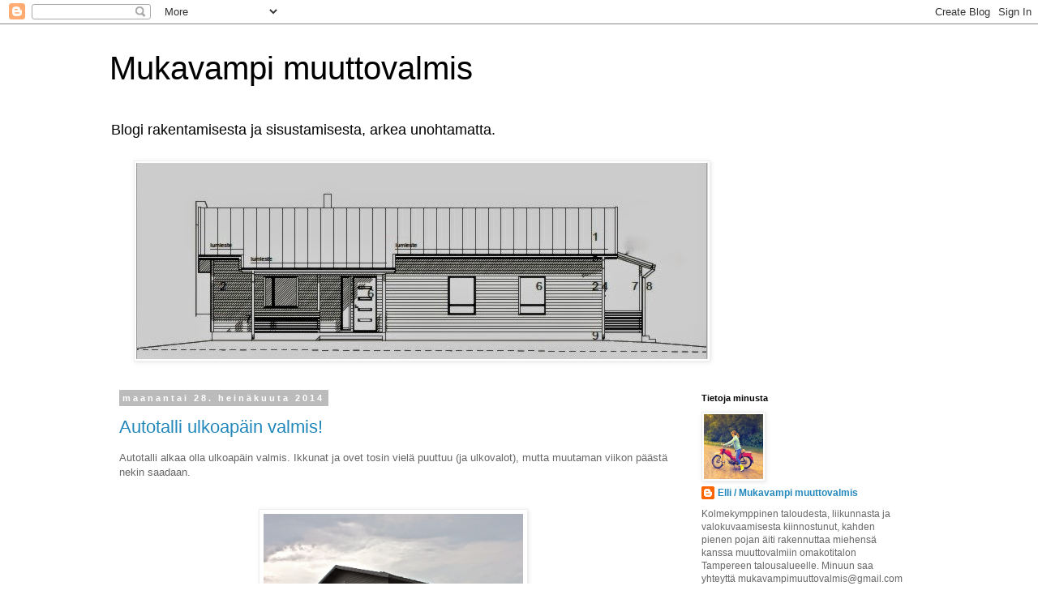

--- FILE ---
content_type: text/html; charset=UTF-8
request_url: https://mukavampimuuttovalmis.blogspot.com/2014/07/
body_size: 26762
content:
<!DOCTYPE html>
<html class='v2' dir='ltr' lang='fi'>
<head>
<link href='https://www.blogger.com/static/v1/widgets/335934321-css_bundle_v2.css' rel='stylesheet' type='text/css'/>
<meta content='width=1100' name='viewport'/>
<meta content='text/html; charset=UTF-8' http-equiv='Content-Type'/>
<meta content='blogger' name='generator'/>
<link href='https://mukavampimuuttovalmis.blogspot.com/favicon.ico' rel='icon' type='image/x-icon'/>
<link href='http://mukavampimuuttovalmis.blogspot.com/2014/07/' rel='canonical'/>
<link rel="alternate" type="application/atom+xml" title="Mukavampi muuttovalmis - Atom" href="https://mukavampimuuttovalmis.blogspot.com/feeds/posts/default" />
<link rel="alternate" type="application/rss+xml" title="Mukavampi muuttovalmis - RSS" href="https://mukavampimuuttovalmis.blogspot.com/feeds/posts/default?alt=rss" />
<link rel="service.post" type="application/atom+xml" title="Mukavampi muuttovalmis - Atom" href="https://www.blogger.com/feeds/6218666434081060799/posts/default" />
<!--Can't find substitution for tag [blog.ieCssRetrofitLinks]-->
<meta content='Muuttovalmiin omakotitalon rakennuttamisesta ja autotallin rakentamisesta kertova blogi jossa käsitellään myös sisustamista ja lapsiperheen arkea.' name='description'/>
<meta content='http://mukavampimuuttovalmis.blogspot.com/2014/07/' property='og:url'/>
<meta content='Mukavampi muuttovalmis' property='og:title'/>
<meta content='Muuttovalmiin omakotitalon rakennuttamisesta ja autotallin rakentamisesta kertova blogi jossa käsitellään myös sisustamista ja lapsiperheen arkea.' property='og:description'/>
<title>Mukavampi muuttovalmis: heinäkuuta 2014</title>
<style id='page-skin-1' type='text/css'><!--
/*
-----------------------------------------------
Blogger Template Style
Name:     Simple
Designer: Blogger
URL:      www.blogger.com
----------------------------------------------- */
/* Content
----------------------------------------------- */
body {
font: normal normal 12px 'Trebuchet MS', Trebuchet, Verdana, sans-serif;
color: #666666;
background: #ffffff none repeat scroll top left;
padding: 0 0 0 0;
}
html body .region-inner {
min-width: 0;
max-width: 100%;
width: auto;
}
h2 {
font-size: 22px;
}
a:link {
text-decoration:none;
color: #2288bb;
}
a:visited {
text-decoration:none;
color: #888888;
}
a:hover {
text-decoration:underline;
color: #33aaff;
}
.body-fauxcolumn-outer .fauxcolumn-inner {
background: transparent none repeat scroll top left;
_background-image: none;
}
.body-fauxcolumn-outer .cap-top {
position: absolute;
z-index: 1;
height: 400px;
width: 100%;
}
.body-fauxcolumn-outer .cap-top .cap-left {
width: 100%;
background: transparent none repeat-x scroll top left;
_background-image: none;
}
.content-outer {
-moz-box-shadow: 0 0 0 rgba(0, 0, 0, .15);
-webkit-box-shadow: 0 0 0 rgba(0, 0, 0, .15);
-goog-ms-box-shadow: 0 0 0 #333333;
box-shadow: 0 0 0 rgba(0, 0, 0, .15);
margin-bottom: 1px;
}
.content-inner {
padding: 10px 40px;
}
.content-inner {
background-color: #ffffff;
}
/* Header
----------------------------------------------- */
.header-outer {
background: transparent none repeat-x scroll 0 -400px;
_background-image: none;
}
.Header h1 {
font: normal normal 40px 'Trebuchet MS',Trebuchet,Verdana,sans-serif;
color: #000000;
text-shadow: 0 0 0 rgba(0, 0, 0, .2);
}
.Header h1 a {
color: #000000;
}
.Header .description {
font-size: 18px;
color: #000000;
}
.header-inner .Header .titlewrapper {
padding: 22px 0;
}
.header-inner .Header .descriptionwrapper {
padding: 0 0;
}
/* Tabs
----------------------------------------------- */
.tabs-inner .section:first-child {
border-top: 0 solid #dddddd;
}
.tabs-inner .section:first-child ul {
margin-top: -1px;
border-top: 1px solid #dddddd;
border-left: 1px solid #dddddd;
border-right: 1px solid #dddddd;
}
.tabs-inner .widget ul {
background: transparent none repeat-x scroll 0 -800px;
_background-image: none;
border-bottom: 1px solid #dddddd;
margin-top: 0;
margin-left: -30px;
margin-right: -30px;
}
.tabs-inner .widget li a {
display: inline-block;
padding: .6em 1em;
font: normal normal 12px 'Trebuchet MS', Trebuchet, Verdana, sans-serif;
color: #000000;
border-left: 1px solid #ffffff;
border-right: 1px solid #dddddd;
}
.tabs-inner .widget li:first-child a {
border-left: none;
}
.tabs-inner .widget li.selected a, .tabs-inner .widget li a:hover {
color: #000000;
background-color: #eeeeee;
text-decoration: none;
}
/* Columns
----------------------------------------------- */
.main-outer {
border-top: 0 solid transparent;
}
.fauxcolumn-left-outer .fauxcolumn-inner {
border-right: 1px solid transparent;
}
.fauxcolumn-right-outer .fauxcolumn-inner {
border-left: 1px solid transparent;
}
/* Headings
----------------------------------------------- */
div.widget > h2,
div.widget h2.title {
margin: 0 0 1em 0;
font: normal bold 11px 'Trebuchet MS',Trebuchet,Verdana,sans-serif;
color: #000000;
}
/* Widgets
----------------------------------------------- */
.widget .zippy {
color: #999999;
text-shadow: 2px 2px 1px rgba(0, 0, 0, .1);
}
.widget .popular-posts ul {
list-style: none;
}
/* Posts
----------------------------------------------- */
h2.date-header {
font: normal bold 11px Arial, Tahoma, Helvetica, FreeSans, sans-serif;
}
.date-header span {
background-color: #bbbbbb;
color: #ffffff;
padding: 0.4em;
letter-spacing: 3px;
margin: inherit;
}
.main-inner {
padding-top: 35px;
padding-bottom: 65px;
}
.main-inner .column-center-inner {
padding: 0 0;
}
.main-inner .column-center-inner .section {
margin: 0 1em;
}
.post {
margin: 0 0 45px 0;
}
h3.post-title, .comments h4 {
font: normal normal 22px 'Trebuchet MS',Trebuchet,Verdana,sans-serif;
margin: .75em 0 0;
}
.post-body {
font-size: 110%;
line-height: 1.4;
position: relative;
}
.post-body img, .post-body .tr-caption-container, .Profile img, .Image img,
.BlogList .item-thumbnail img {
padding: 2px;
background: #ffffff;
border: 1px solid #eeeeee;
-moz-box-shadow: 1px 1px 5px rgba(0, 0, 0, .1);
-webkit-box-shadow: 1px 1px 5px rgba(0, 0, 0, .1);
box-shadow: 1px 1px 5px rgba(0, 0, 0, .1);
}
.post-body img, .post-body .tr-caption-container {
padding: 5px;
}
.post-body .tr-caption-container {
color: #666666;
}
.post-body .tr-caption-container img {
padding: 0;
background: transparent;
border: none;
-moz-box-shadow: 0 0 0 rgba(0, 0, 0, .1);
-webkit-box-shadow: 0 0 0 rgba(0, 0, 0, .1);
box-shadow: 0 0 0 rgba(0, 0, 0, .1);
}
.post-header {
margin: 0 0 1.5em;
line-height: 1.6;
font-size: 90%;
}
.post-footer {
margin: 20px -2px 0;
padding: 5px 10px;
color: #666666;
background-color: #eeeeee;
border-bottom: 1px solid #eeeeee;
line-height: 1.6;
font-size: 90%;
}
#comments .comment-author {
padding-top: 1.5em;
border-top: 1px solid transparent;
background-position: 0 1.5em;
}
#comments .comment-author:first-child {
padding-top: 0;
border-top: none;
}
.avatar-image-container {
margin: .2em 0 0;
}
#comments .avatar-image-container img {
border: 1px solid #eeeeee;
}
/* Comments
----------------------------------------------- */
.comments .comments-content .icon.blog-author {
background-repeat: no-repeat;
background-image: url([data-uri]);
}
.comments .comments-content .loadmore a {
border-top: 1px solid #999999;
border-bottom: 1px solid #999999;
}
.comments .comment-thread.inline-thread {
background-color: #eeeeee;
}
.comments .continue {
border-top: 2px solid #999999;
}
/* Accents
---------------------------------------------- */
.section-columns td.columns-cell {
border-left: 1px solid transparent;
}
.blog-pager {
background: transparent url(//www.blogblog.com/1kt/simple/paging_dot.png) repeat-x scroll top center;
}
.blog-pager-older-link, .home-link,
.blog-pager-newer-link {
background-color: #ffffff;
padding: 5px;
}
.footer-outer {
border-top: 1px dashed #bbbbbb;
}
/* Mobile
----------------------------------------------- */
body.mobile  {
background-size: auto;
}
.mobile .body-fauxcolumn-outer {
background: transparent none repeat scroll top left;
}
.mobile .body-fauxcolumn-outer .cap-top {
background-size: 100% auto;
}
.mobile .content-outer {
-webkit-box-shadow: 0 0 3px rgba(0, 0, 0, .15);
box-shadow: 0 0 3px rgba(0, 0, 0, .15);
}
.mobile .tabs-inner .widget ul {
margin-left: 0;
margin-right: 0;
}
.mobile .post {
margin: 0;
}
.mobile .main-inner .column-center-inner .section {
margin: 0;
}
.mobile .date-header span {
padding: 0.1em 10px;
margin: 0 -10px;
}
.mobile h3.post-title {
margin: 0;
}
.mobile .blog-pager {
background: transparent none no-repeat scroll top center;
}
.mobile .footer-outer {
border-top: none;
}
.mobile .main-inner, .mobile .footer-inner {
background-color: #ffffff;
}
.mobile-index-contents {
color: #666666;
}
.mobile-link-button {
background-color: #2288bb;
}
.mobile-link-button a:link, .mobile-link-button a:visited {
color: #ffffff;
}
.mobile .tabs-inner .section:first-child {
border-top: none;
}
.mobile .tabs-inner .PageList .widget-content {
background-color: #eeeeee;
color: #000000;
border-top: 1px solid #dddddd;
border-bottom: 1px solid #dddddd;
}
.mobile .tabs-inner .PageList .widget-content .pagelist-arrow {
border-left: 1px solid #dddddd;
}

--></style>
<style id='template-skin-1' type='text/css'><!--
body {
min-width: 1090px;
}
.content-outer, .content-fauxcolumn-outer, .region-inner {
min-width: 1090px;
max-width: 1090px;
_width: 1090px;
}
.main-inner .columns {
padding-left: 0;
padding-right: 310px;
}
.main-inner .fauxcolumn-center-outer {
left: 0;
right: 310px;
/* IE6 does not respect left and right together */
_width: expression(this.parentNode.offsetWidth -
parseInt("0") -
parseInt("310px") + 'px');
}
.main-inner .fauxcolumn-left-outer {
width: 0;
}
.main-inner .fauxcolumn-right-outer {
width: 310px;
}
.main-inner .column-left-outer {
width: 0;
right: 100%;
margin-left: -0;
}
.main-inner .column-right-outer {
width: 310px;
margin-right: -310px;
}
#layout {
min-width: 0;
}
#layout .content-outer {
min-width: 0;
width: 800px;
}
#layout .region-inner {
min-width: 0;
width: auto;
}
body#layout div.add_widget {
padding: 8px;
}
body#layout div.add_widget a {
margin-left: 32px;
}
--></style>
<link href='https://www.blogger.com/dyn-css/authorization.css?targetBlogID=6218666434081060799&amp;zx=442a122a-8fab-4f5a-8c04-a010fd9cb804' media='none' onload='if(media!=&#39;all&#39;)media=&#39;all&#39;' rel='stylesheet'/><noscript><link href='https://www.blogger.com/dyn-css/authorization.css?targetBlogID=6218666434081060799&amp;zx=442a122a-8fab-4f5a-8c04-a010fd9cb804' rel='stylesheet'/></noscript>
<meta name='google-adsense-platform-account' content='ca-host-pub-1556223355139109'/>
<meta name='google-adsense-platform-domain' content='blogspot.com'/>

</head>
<body class='loading variant-simplysimple'>
<div class='navbar section' id='navbar' name='Navigointipalkki'><div class='widget Navbar' data-version='1' id='Navbar1'><script type="text/javascript">
    function setAttributeOnload(object, attribute, val) {
      if(window.addEventListener) {
        window.addEventListener('load',
          function(){ object[attribute] = val; }, false);
      } else {
        window.attachEvent('onload', function(){ object[attribute] = val; });
      }
    }
  </script>
<div id="navbar-iframe-container"></div>
<script type="text/javascript" src="https://apis.google.com/js/platform.js"></script>
<script type="text/javascript">
      gapi.load("gapi.iframes:gapi.iframes.style.bubble", function() {
        if (gapi.iframes && gapi.iframes.getContext) {
          gapi.iframes.getContext().openChild({
              url: 'https://www.blogger.com/navbar/6218666434081060799?origin\x3dhttps://mukavampimuuttovalmis.blogspot.com',
              where: document.getElementById("navbar-iframe-container"),
              id: "navbar-iframe"
          });
        }
      });
    </script><script type="text/javascript">
(function() {
var script = document.createElement('script');
script.type = 'text/javascript';
script.src = '//pagead2.googlesyndication.com/pagead/js/google_top_exp.js';
var head = document.getElementsByTagName('head')[0];
if (head) {
head.appendChild(script);
}})();
</script>
</div></div>
<div class='body-fauxcolumns'>
<div class='fauxcolumn-outer body-fauxcolumn-outer'>
<div class='cap-top'>
<div class='cap-left'></div>
<div class='cap-right'></div>
</div>
<div class='fauxborder-left'>
<div class='fauxborder-right'></div>
<div class='fauxcolumn-inner'>
</div>
</div>
<div class='cap-bottom'>
<div class='cap-left'></div>
<div class='cap-right'></div>
</div>
</div>
</div>
<div class='content'>
<div class='content-fauxcolumns'>
<div class='fauxcolumn-outer content-fauxcolumn-outer'>
<div class='cap-top'>
<div class='cap-left'></div>
<div class='cap-right'></div>
</div>
<div class='fauxborder-left'>
<div class='fauxborder-right'></div>
<div class='fauxcolumn-inner'>
</div>
</div>
<div class='cap-bottom'>
<div class='cap-left'></div>
<div class='cap-right'></div>
</div>
</div>
</div>
<div class='content-outer'>
<div class='content-cap-top cap-top'>
<div class='cap-left'></div>
<div class='cap-right'></div>
</div>
<div class='fauxborder-left content-fauxborder-left'>
<div class='fauxborder-right content-fauxborder-right'></div>
<div class='content-inner'>
<header>
<div class='header-outer'>
<div class='header-cap-top cap-top'>
<div class='cap-left'></div>
<div class='cap-right'></div>
</div>
<div class='fauxborder-left header-fauxborder-left'>
<div class='fauxborder-right header-fauxborder-right'></div>
<div class='region-inner header-inner'>
<div class='header section' id='header' name='Otsikko'><div class='widget Header' data-version='1' id='Header1'>
<div id='header-inner'>
<div class='titlewrapper'>
<h1 class='title'>
<a href='https://mukavampimuuttovalmis.blogspot.com/'>
Mukavampi muuttovalmis
</a>
</h1>
</div>
<div class='descriptionwrapper'>
<p class='description'><span>Blogi rakentamisesta ja sisustamisesta, arkea unohtamatta.</span></p>
</div>
</div>
</div></div>
</div>
</div>
<div class='header-cap-bottom cap-bottom'>
<div class='cap-left'></div>
<div class='cap-right'></div>
</div>
</div>
</header>
<div class='tabs-outer'>
<div class='tabs-cap-top cap-top'>
<div class='cap-left'></div>
<div class='cap-right'></div>
</div>
<div class='fauxborder-left tabs-fauxborder-left'>
<div class='fauxborder-right tabs-fauxborder-right'></div>
<div class='region-inner tabs-inner'>
<div class='tabs section' id='crosscol' name='Kaikki sarakkeet'><div class='widget Image' data-version='1' id='Image1'>
<h2>Talo</h2>
<div class='widget-content'>
<img alt='Talo' height='242' id='Image1_img' src='https://blogger.googleusercontent.com/img/b/R29vZ2xl/AVvXsEjQ76wt1tb6Lb4RjNJRhS3krQLbhC_IDwBiR_i3xYrw7vTIhs6WL7hBngirtONcrrsQpJR1tpuVCdLYUj_Y5sSOgTv-Dn2KxD8Q5X-Goji9cbSNCwK7pE1gR4VmsN0hqQfSsUWQFhx_hi8V/s1600/Talo.jpg' width='705'/>
<br/>
</div>
<div class='clear'></div>
</div></div>
<div class='tabs no-items section' id='crosscol-overflow' name='Cross-Column 2'></div>
</div>
</div>
<div class='tabs-cap-bottom cap-bottom'>
<div class='cap-left'></div>
<div class='cap-right'></div>
</div>
</div>
<div class='main-outer'>
<div class='main-cap-top cap-top'>
<div class='cap-left'></div>
<div class='cap-right'></div>
</div>
<div class='fauxborder-left main-fauxborder-left'>
<div class='fauxborder-right main-fauxborder-right'></div>
<div class='region-inner main-inner'>
<div class='columns fauxcolumns'>
<div class='fauxcolumn-outer fauxcolumn-center-outer'>
<div class='cap-top'>
<div class='cap-left'></div>
<div class='cap-right'></div>
</div>
<div class='fauxborder-left'>
<div class='fauxborder-right'></div>
<div class='fauxcolumn-inner'>
</div>
</div>
<div class='cap-bottom'>
<div class='cap-left'></div>
<div class='cap-right'></div>
</div>
</div>
<div class='fauxcolumn-outer fauxcolumn-left-outer'>
<div class='cap-top'>
<div class='cap-left'></div>
<div class='cap-right'></div>
</div>
<div class='fauxborder-left'>
<div class='fauxborder-right'></div>
<div class='fauxcolumn-inner'>
</div>
</div>
<div class='cap-bottom'>
<div class='cap-left'></div>
<div class='cap-right'></div>
</div>
</div>
<div class='fauxcolumn-outer fauxcolumn-right-outer'>
<div class='cap-top'>
<div class='cap-left'></div>
<div class='cap-right'></div>
</div>
<div class='fauxborder-left'>
<div class='fauxborder-right'></div>
<div class='fauxcolumn-inner'>
</div>
</div>
<div class='cap-bottom'>
<div class='cap-left'></div>
<div class='cap-right'></div>
</div>
</div>
<!-- corrects IE6 width calculation -->
<div class='columns-inner'>
<div class='column-center-outer'>
<div class='column-center-inner'>
<div class='main section' id='main' name='Ensisijainen'><div class='widget Blog' data-version='1' id='Blog1'>
<div class='blog-posts hfeed'>

          <div class="date-outer">
        
<h2 class='date-header'><span>maanantai 28. heinäkuuta 2014</span></h2>

          <div class="date-posts">
        
<div class='post-outer'>
<div class='post hentry uncustomized-post-template' itemprop='blogPost' itemscope='itemscope' itemtype='http://schema.org/BlogPosting'>
<meta content='https://blogger.googleusercontent.com/img/b/R29vZ2xl/AVvXsEhOGAef6T7PYWbz22m38qneXQB9JfrboTbfpvCeqZk99Nbp-EAiYm4764O03Blcrf2TM5BsYsdg3w7zRIMifGKU-oUrei6IUkaOisc7Ep9b0khKszRo08lBPIrptTa31XkMRwLoufDzYEag/s1600/IMG_5032.JPG' itemprop='image_url'/>
<meta content='6218666434081060799' itemprop='blogId'/>
<meta content='5905965388214418524' itemprop='postId'/>
<a name='5905965388214418524'></a>
<h3 class='post-title entry-title' itemprop='name'>
<a href='https://mukavampimuuttovalmis.blogspot.com/2014/07/autotalli-ulkoapain-valmis.html'>Autotalli ulkoapäin valmis!</a>
</h3>
<div class='post-header'>
<div class='post-header-line-1'></div>
</div>
<div class='post-body entry-content' id='post-body-5905965388214418524' itemprop='articleBody'>
Autotalli alkaa olla ulkoapäin valmis. Ikkunat ja ovet tosin vielä puuttuu (ja ulkovalot), mutta muutaman viikon päästä nekin saadaan.<br />
<br />
<br />
<div class="separator" style="clear: both; text-align: center;">
<a href="https://blogger.googleusercontent.com/img/b/R29vZ2xl/AVvXsEhOGAef6T7PYWbz22m38qneXQB9JfrboTbfpvCeqZk99Nbp-EAiYm4764O03Blcrf2TM5BsYsdg3w7zRIMifGKU-oUrei6IUkaOisc7Ep9b0khKszRo08lBPIrptTa31XkMRwLoufDzYEag/s1600/IMG_5032.JPG" imageanchor="1" style="margin-left: 1em; margin-right: 1em;"><img border="0" height="213" src="https://blogger.googleusercontent.com/img/b/R29vZ2xl/AVvXsEhOGAef6T7PYWbz22m38qneXQB9JfrboTbfpvCeqZk99Nbp-EAiYm4764O03Blcrf2TM5BsYsdg3w7zRIMifGKU-oUrei6IUkaOisc7Ep9b0khKszRo08lBPIrptTa31XkMRwLoufDzYEag/s1600/IMG_5032.JPG" width="320" /></a></div>
<div class="separator" style="clear: both; text-align: center;">
<br /></div>
<div class="separator" style="clear: both; text-align: center;">
<a href="https://blogger.googleusercontent.com/img/b/R29vZ2xl/AVvXsEgVHZJ5E1BiM6bUrK1LNvANNfxIyrMP5XQp85Y6VX7ANADMUdna0vCsopeWReDsjjNuOSgglGFve3iM3F20RoXnEFi6EE5PNcbVbK3ZHf4_hTu6yE0OBQHSnVd_fQ02CpyBLAXQ8JvoTKlC/s1600/IMG_5033.JPG" imageanchor="1" style="margin-left: 1em; margin-right: 1em;"><img border="0" height="213" src="https://blogger.googleusercontent.com/img/b/R29vZ2xl/AVvXsEgVHZJ5E1BiM6bUrK1LNvANNfxIyrMP5XQp85Y6VX7ANADMUdna0vCsopeWReDsjjNuOSgglGFve3iM3F20RoXnEFi6EE5PNcbVbK3ZHf4_hTu6yE0OBQHSnVd_fQ02CpyBLAXQ8JvoTKlC/s1600/IMG_5033.JPG" width="320" /></a></div>
<div class="separator" style="clear: both; text-align: center;">
<br /></div>
<div class="separator" style="clear: both; text-align: center;">
<a href="https://blogger.googleusercontent.com/img/b/R29vZ2xl/AVvXsEj4LcEgzXOxWSFJ4ONZ_ivKIf615Sna_hCixtfTQaxQ1FRAXSSbgsDDhnqIaBR6FKOc54KRsFg30VlNL-H7qmCZSHiZMyds1reOwaMiXRhnRUNbgz-6EknW_bs7dOVzQet6PQVE0jRFhyphenhyphenev/s1600/IMG_5036.JPG" imageanchor="1" style="margin-left: 1em; margin-right: 1em;"><img border="0" height="213" src="https://blogger.googleusercontent.com/img/b/R29vZ2xl/AVvXsEj4LcEgzXOxWSFJ4ONZ_ivKIf615Sna_hCixtfTQaxQ1FRAXSSbgsDDhnqIaBR6FKOc54KRsFg30VlNL-H7qmCZSHiZMyds1reOwaMiXRhnRUNbgz-6EknW_bs7dOVzQet6PQVE0jRFhyphenhyphenev/s1600/IMG_5036.JPG" width="320" /></a></div>
<div class="separator" style="clear: both; text-align: center;">
<br /></div>
<div class="separator" style="clear: both; text-align: center;">
<a href="https://blogger.googleusercontent.com/img/b/R29vZ2xl/AVvXsEhlgsiVns0IzBLIuKY5ZT1cGzGdAHE_b-ezpkIE45lEAlIwWoJiWReTDBIs-p2hFRLKkB363VV5K2QIKILWavp6fGTlX-GIWiyQCvCs9sPGlnXmliPmfsh9hqRJ4YneLupeZwO7986iukjR/s1600/IMG_5039.JPG" imageanchor="1" style="margin-left: 1em; margin-right: 1em;"><img border="0" height="213" src="https://blogger.googleusercontent.com/img/b/R29vZ2xl/AVvXsEhlgsiVns0IzBLIuKY5ZT1cGzGdAHE_b-ezpkIE45lEAlIwWoJiWReTDBIs-p2hFRLKkB363VV5K2QIKILWavp6fGTlX-GIWiyQCvCs9sPGlnXmliPmfsh9hqRJ4YneLupeZwO7986iukjR/s1600/IMG_5039.JPG" width="320" /></a></div>
<div class="separator" style="clear: both; text-align: center;">
<br /></div>
<br />
<br />
Autotalli maalattiin pääosin tumman harmaalla (RR23 sävy) ja katos tulee valkoisella. Näissä kuvissa vasta valkoinen pohjamaali laudoissa. Nuo kaksi tolppaa saivat nyt myös valkoisen pohjamaalin, mutta jos minulta kysytään, niin ne maalataan myös tumman harmaalla :)<br />
<br />
Työtunteja tuohon on miehellä mennyt, mutta nyt ollaan jo onneksi tässä vaiheessa. Seuraavan parin viikon aikana tallilla on hyvät edellytykset edistyä lisää. Miehellä alkoi juuri kesäloma, joten nyt talli saa kokopäiväisesti miehen huomion.<br />
<br />
<div style='clear: both;'></div>
</div>
<div class='post-footer'>
<div class='post-footer-line post-footer-line-1'>
<span class='post-author vcard'>
Lähettänyt
<span class='fn' itemprop='author' itemscope='itemscope' itemtype='http://schema.org/Person'>
<meta content='https://www.blogger.com/profile/00302738412860524686' itemprop='url'/>
<a class='g-profile' href='https://www.blogger.com/profile/00302738412860524686' rel='author' title='author profile'>
<span itemprop='name'>Elli / Mukavampi muuttovalmis</span>
</a>
</span>
</span>
<span class='post-timestamp'>
klo
<meta content='http://mukavampimuuttovalmis.blogspot.com/2014/07/autotalli-ulkoapain-valmis.html' itemprop='url'/>
<a class='timestamp-link' href='https://mukavampimuuttovalmis.blogspot.com/2014/07/autotalli-ulkoapain-valmis.html' rel='bookmark' title='permanent link'><abbr class='published' itemprop='datePublished' title='2014-07-28T21:38:00+03:00'>21.38</abbr></a>
</span>
<span class='post-comment-link'>
<a class='comment-link' href='https://mukavampimuuttovalmis.blogspot.com/2014/07/autotalli-ulkoapain-valmis.html#comment-form' onclick=''>
3 kommenttia:
  </a>
</span>
<span class='post-icons'>
<span class='item-control blog-admin pid-1448122294'>
<a href='https://www.blogger.com/post-edit.g?blogID=6218666434081060799&postID=5905965388214418524&from=pencil' title='Muokkaa tekstiä'>
<img alt='' class='icon-action' height='18' src='https://resources.blogblog.com/img/icon18_edit_allbkg.gif' width='18'/>
</a>
</span>
</span>
<div class='post-share-buttons goog-inline-block'>
<a class='goog-inline-block share-button sb-email' href='https://www.blogger.com/share-post.g?blogID=6218666434081060799&postID=5905965388214418524&target=email' target='_blank' title='Kohteen lähettäminen sähköpostitse'><span class='share-button-link-text'>Kohteen lähettäminen sähköpostitse</span></a><a class='goog-inline-block share-button sb-blog' href='https://www.blogger.com/share-post.g?blogID=6218666434081060799&postID=5905965388214418524&target=blog' onclick='window.open(this.href, "_blank", "height=270,width=475"); return false;' target='_blank' title='Bloggaa tästä!'><span class='share-button-link-text'>Bloggaa tästä!</span></a><a class='goog-inline-block share-button sb-twitter' href='https://www.blogger.com/share-post.g?blogID=6218666434081060799&postID=5905965388214418524&target=twitter' target='_blank' title='Jaa X:ssä'><span class='share-button-link-text'>Jaa X:ssä</span></a><a class='goog-inline-block share-button sb-facebook' href='https://www.blogger.com/share-post.g?blogID=6218666434081060799&postID=5905965388214418524&target=facebook' onclick='window.open(this.href, "_blank", "height=430,width=640"); return false;' target='_blank' title='Jaa Facebookiin'><span class='share-button-link-text'>Jaa Facebookiin</span></a><a class='goog-inline-block share-button sb-pinterest' href='https://www.blogger.com/share-post.g?blogID=6218666434081060799&postID=5905965388214418524&target=pinterest' target='_blank' title='Jaa Pinterestiin'><span class='share-button-link-text'>Jaa Pinterestiin</span></a>
</div>
</div>
<div class='post-footer-line post-footer-line-2'>
<span class='post-labels'>
Tunnisteet:
<a href='https://mukavampimuuttovalmis.blogspot.com/search/label/autotalli' rel='tag'>autotalli</a>,
<a href='https://mukavampimuuttovalmis.blogspot.com/search/label/rakentaminen' rel='tag'>rakentaminen</a>,
<a href='https://mukavampimuuttovalmis.blogspot.com/search/label/ulkomaalit' rel='tag'>ulkomaalit</a>
</span>
</div>
<div class='post-footer-line post-footer-line-3'>
<span class='post-location'>
</span>
</div>
</div>
</div>
</div>

          </div></div>
        

          <div class="date-outer">
        
<h2 class='date-header'><span>keskiviikko 23. heinäkuuta 2014</span></h2>

          <div class="date-posts">
        
<div class='post-outer'>
<div class='post hentry uncustomized-post-template' itemprop='blogPost' itemscope='itemscope' itemtype='http://schema.org/BlogPosting'>
<meta content='https://blogger.googleusercontent.com/img/b/R29vZ2xl/AVvXsEi3l3hSaF8NbSeiiSZ9CBSvLsciwS79mEP6AuNxTd1vDr-gGcG0vOdhGmz_WpK9sup82qEO2IObYFCG3F-CxTIFelUm5h6eXuPsT6niFipvGu3rmdbIyVSLCNF0sFb6PkzS4PvkXvgQq7Zp/s1600/IMG_5002.jpg' itemprop='image_url'/>
<meta content='6218666434081060799' itemprop='blogId'/>
<meta content='5664253215348591497' itemprop='postId'/>
<a name='5664253215348591497'></a>
<h3 class='post-title entry-title' itemprop='name'>
<a href='https://mukavampimuuttovalmis.blogspot.com/2014/07/tiivis-talo.html'>Tiivis talo </a>
</h3>
<div class='post-header'>
<div class='post-header-line-1'></div>
</div>
<div class='post-body entry-content' id='post-body-5664253215348591497' itemprop='articleBody'>
Tänään talollamme tehtiin tiiveysmittaus. Itse en paikalle ehtinyt, joten kuvia ei nyt juuri tästä tapahtumasta valitettavasti ole. Tiiveys oli kuitenkin erinomainen, suorastaan huippuluokkaa, nimittäin ilmanvuotoluku oli 0,28 (m3/(h m2)). Alhainen ilmanvuotoluku kertoo siitä, että työt talolla on tehty huolellisesti ja että se on tiivis. Tänään tehty mittaus vaikuttaa myös meidän talon saamaan energiatehokkuusluokkaan.<br />
<br />
Itse en tuota tulosta etukäteen jännittänyt, sillä olimmehan nähneet että työnjälki talolla on hyvää. Silti tuo tulos yllätti positiivisesti. Vertailun vuoksi mainittakoon, että passiivitaloilta vaaditaan alle 0,6 lukemaa. Määräysten mukaan tuon ilmanvuotoluvun tulee olla alle 4.<br />
<br />
Tässä vielä aiemmin ottamiani kuvia talolta. Väliseinät alkavat olla paikoillaan ja sähköjohtoja on asennettu. Myös pesutiloja muurataan parhaillaan.<br />
<br />
<table align="center" cellpadding="0" cellspacing="0" class="tr-caption-container" style="margin-left: auto; margin-right: auto; text-align: center;"><tbody>
<tr><td style="text-align: center;"><a href="https://blogger.googleusercontent.com/img/b/R29vZ2xl/AVvXsEi3l3hSaF8NbSeiiSZ9CBSvLsciwS79mEP6AuNxTd1vDr-gGcG0vOdhGmz_WpK9sup82qEO2IObYFCG3F-CxTIFelUm5h6eXuPsT6niFipvGu3rmdbIyVSLCNF0sFb6PkzS4PvkXvgQq7Zp/s1600/IMG_5002.jpg" imageanchor="1" style="margin-left: auto; margin-right: auto;"><img border="0" height="400" src="https://blogger.googleusercontent.com/img/b/R29vZ2xl/AVvXsEi3l3hSaF8NbSeiiSZ9CBSvLsciwS79mEP6AuNxTd1vDr-gGcG0vOdhGmz_WpK9sup82qEO2IObYFCG3F-CxTIFelUm5h6eXuPsT6niFipvGu3rmdbIyVSLCNF0sFb6PkzS4PvkXvgQq7Zp/s1600/IMG_5002.jpg" width="266" /></a></td></tr>
<tr><td class="tr-caption" style="text-align: center;">Aula.</td></tr>
</tbody></table>
<div class="separator" style="clear: both; text-align: center;">
<br /></div>
<table align="center" cellpadding="0" cellspacing="0" class="tr-caption-container" style="margin-left: auto; margin-right: auto; text-align: center;"><tbody>
<tr><td style="text-align: center;"><a href="https://blogger.googleusercontent.com/img/b/R29vZ2xl/AVvXsEg37LAlJCpR_c00X7CLLrPus_I77jl7xfYlwCfsP_7h_eakSbxUumSFnsa6H001xDxzwQn140hyphenhyphen8GEIFhInqLku6ZVOXxFK0hrG3rCUMnZCqO7dKVUjSkA-tVrmYPTWvaEzSbRJS9Nn18BL/s1600/IMG_4995.jpg" imageanchor="1" style="margin-left: auto; margin-right: auto;"><img border="0" height="400" src="https://blogger.googleusercontent.com/img/b/R29vZ2xl/AVvXsEg37LAlJCpR_c00X7CLLrPus_I77jl7xfYlwCfsP_7h_eakSbxUumSFnsa6H001xDxzwQn140hyphenhyphen8GEIFhInqLku6ZVOXxFK0hrG3rCUMnZCqO7dKVUjSkA-tVrmYPTWvaEzSbRJS9Nn18BL/s1600/IMG_4995.jpg" width="266" /></a></td></tr>
<tr><td class="tr-caption" style="text-align: center;">Poikien leikkihuone.</td></tr>
</tbody></table>
<div class="separator" style="clear: both; text-align: center;">
<br /></div>
<table align="center" cellpadding="0" cellspacing="0" class="tr-caption-container" style="margin-left: auto; margin-right: auto; text-align: center;"><tbody>
<tr><td style="text-align: center;"><a href="https://blogger.googleusercontent.com/img/b/R29vZ2xl/AVvXsEjpgb18K-ws4lQKL7bBiyz-A27P_UpA9NtTdtaauWXGt8eP-GMK2wmgZa4GPH51fqqfQr2rRkrQueKuleVzG6oTgiTdnW-RKUwvrQ-CpbJdpZ4EldKIej5nDDrSW_q3orkNUha_ALZW14CH/s1600/IMG_4993.jpg" imageanchor="1" style="margin-left: auto; margin-right: auto;"><img border="0" height="400" src="https://blogger.googleusercontent.com/img/b/R29vZ2xl/AVvXsEjpgb18K-ws4lQKL7bBiyz-A27P_UpA9NtTdtaauWXGt8eP-GMK2wmgZa4GPH51fqqfQr2rRkrQueKuleVzG6oTgiTdnW-RKUwvrQ-CpbJdpZ4EldKIej5nDDrSW_q3orkNUha_ALZW14CH/s1600/IMG_4993.jpg" width="266" /></a></td></tr>
<tr><td class="tr-caption" style="text-align: center;">Vessa.</td></tr>
</tbody></table>
<div class="separator" style="clear: both; text-align: center;">
<br /></div>
<table align="center" cellpadding="0" cellspacing="0" class="tr-caption-container" style="margin-left: auto; margin-right: auto; text-align: center;"><tbody>
<tr><td style="text-align: center;"><a href="https://blogger.googleusercontent.com/img/b/R29vZ2xl/AVvXsEgWGC-pue74JFk0a5-sTDeSuD4EeVf2ZWApyYmlT1VY_elLfbyemnFKhEbM8f1Ho_4sO_4Fox4qVLmsL6y0ETsaAu5m_n8W8J0f6YS_LLv0jdDb5vuP4hTyBoax65bUlY3BF4OtY-yuTzHx/s1600/IMG_4996.JPG" imageanchor="1" style="margin-left: auto; margin-right: auto;"><img border="0" height="266" src="https://blogger.googleusercontent.com/img/b/R29vZ2xl/AVvXsEgWGC-pue74JFk0a5-sTDeSuD4EeVf2ZWApyYmlT1VY_elLfbyemnFKhEbM8f1Ho_4sO_4Fox4qVLmsL6y0ETsaAu5m_n8W8J0f6YS_LLv0jdDb5vuP4hTyBoax65bUlY3BF4OtY-yuTzHx/s1600/IMG_4996.JPG" width="400" /></a></td></tr>
<tr><td class="tr-caption" style="text-align: center;">Saarekkeen paikka hahmoteltu lattialle.</td></tr>
</tbody></table>
<div class="separator" style="clear: both; text-align: center;">
<br /></div>
<br />
Nyt on mahtavaa käydä raksalla kun "huoneet on paikoillaan", samalla voi jo vähän fiilistellä kalusteiden paikkoja. Harmikseni huomasin yhden kohdan johon pistorasian olisi voinut laittaa, joten tulipahan huomattua se, että vaikka kuinka tuota sähkösuunnitelmaa yrittää viilata, niin vaikea siitä on täydellistä saada :(<br />
<br />
Autotalli on myös edistynyt ja se alkaa olla pian ulkoapäin valmiin näköinen. Sisällä toki riittää vielä puuhaa, mutta seuraavaksi työt siirtyvät tallilla ulkonta sisälle. Sieltä voisin laittaa vaikka kuvia seuraavaksi.<br />
<div>
<br /></div>
<div>
<br /></div>
<div style='clear: both;'></div>
</div>
<div class='post-footer'>
<div class='post-footer-line post-footer-line-1'>
<span class='post-author vcard'>
Lähettänyt
<span class='fn' itemprop='author' itemscope='itemscope' itemtype='http://schema.org/Person'>
<meta content='https://www.blogger.com/profile/00302738412860524686' itemprop='url'/>
<a class='g-profile' href='https://www.blogger.com/profile/00302738412860524686' rel='author' title='author profile'>
<span itemprop='name'>Elli / Mukavampi muuttovalmis</span>
</a>
</span>
</span>
<span class='post-timestamp'>
klo
<meta content='http://mukavampimuuttovalmis.blogspot.com/2014/07/tiivis-talo.html' itemprop='url'/>
<a class='timestamp-link' href='https://mukavampimuuttovalmis.blogspot.com/2014/07/tiivis-talo.html' rel='bookmark' title='permanent link'><abbr class='published' itemprop='datePublished' title='2014-07-23T16:30:00+03:00'>16.30</abbr></a>
</span>
<span class='post-comment-link'>
<a class='comment-link' href='https://mukavampimuuttovalmis.blogspot.com/2014/07/tiivis-talo.html#comment-form' onclick=''>
Ei kommentteja:
  </a>
</span>
<span class='post-icons'>
<span class='item-control blog-admin pid-1448122294'>
<a href='https://www.blogger.com/post-edit.g?blogID=6218666434081060799&postID=5664253215348591497&from=pencil' title='Muokkaa tekstiä'>
<img alt='' class='icon-action' height='18' src='https://resources.blogblog.com/img/icon18_edit_allbkg.gif' width='18'/>
</a>
</span>
</span>
<div class='post-share-buttons goog-inline-block'>
<a class='goog-inline-block share-button sb-email' href='https://www.blogger.com/share-post.g?blogID=6218666434081060799&postID=5664253215348591497&target=email' target='_blank' title='Kohteen lähettäminen sähköpostitse'><span class='share-button-link-text'>Kohteen lähettäminen sähköpostitse</span></a><a class='goog-inline-block share-button sb-blog' href='https://www.blogger.com/share-post.g?blogID=6218666434081060799&postID=5664253215348591497&target=blog' onclick='window.open(this.href, "_blank", "height=270,width=475"); return false;' target='_blank' title='Bloggaa tästä!'><span class='share-button-link-text'>Bloggaa tästä!</span></a><a class='goog-inline-block share-button sb-twitter' href='https://www.blogger.com/share-post.g?blogID=6218666434081060799&postID=5664253215348591497&target=twitter' target='_blank' title='Jaa X:ssä'><span class='share-button-link-text'>Jaa X:ssä</span></a><a class='goog-inline-block share-button sb-facebook' href='https://www.blogger.com/share-post.g?blogID=6218666434081060799&postID=5664253215348591497&target=facebook' onclick='window.open(this.href, "_blank", "height=430,width=640"); return false;' target='_blank' title='Jaa Facebookiin'><span class='share-button-link-text'>Jaa Facebookiin</span></a><a class='goog-inline-block share-button sb-pinterest' href='https://www.blogger.com/share-post.g?blogID=6218666434081060799&postID=5664253215348591497&target=pinterest' target='_blank' title='Jaa Pinterestiin'><span class='share-button-link-text'>Jaa Pinterestiin</span></a>
</div>
</div>
<div class='post-footer-line post-footer-line-2'>
<span class='post-labels'>
Tunnisteet:
<a href='https://mukavampimuuttovalmis.blogspot.com/search/label/energialuokka' rel='tag'>energialuokka</a>,
<a href='https://mukavampimuuttovalmis.blogspot.com/search/label/rakentaminen' rel='tag'>rakentaminen</a>,
<a href='https://mukavampimuuttovalmis.blogspot.com/search/label/s%C3%A4hk%C3%B6suunnitelma' rel='tag'>sähkösuunnitelma</a>,
<a href='https://mukavampimuuttovalmis.blogspot.com/search/label/tiiveysmittaus' rel='tag'>tiiveysmittaus</a>
</span>
</div>
<div class='post-footer-line post-footer-line-3'>
<span class='post-location'>
</span>
</div>
</div>
</div>
</div>

          </div></div>
        

          <div class="date-outer">
        
<h2 class='date-header'><span>lauantai 19. heinäkuuta 2014</span></h2>

          <div class="date-posts">
        
<div class='post-outer'>
<div class='post hentry uncustomized-post-template' itemprop='blogPost' itemscope='itemscope' itemtype='http://schema.org/BlogPosting'>
<meta content='https://blogger.googleusercontent.com/img/b/R29vZ2xl/AVvXsEiJojGgnJ7eZfyF3L8xy5Sb23WfnbMpFnuNikCpCisQOb3_3LcUQ0OZhLtgNnQZjg48T8GPX_PJdoiOii7IiZy4P9JxH0YrhPl1LNrR6Sg8Wcfar40quGaNAtcl_F0_0CxjimhFwnxP8Juc/s1600/IMG_4910.jpg' itemprop='image_url'/>
<meta content='6218666434081060799' itemprop='blogId'/>
<meta content='3200805706548900408' itemprop='postId'/>
<a name='3200805706548900408'></a>
<h3 class='post-title entry-title' itemprop='name'>
<a href='https://mukavampimuuttovalmis.blogspot.com/2014/07/lattia-valettu-ja-valiseinat-alkaneet.html'>Lattia valettu ja väliseinät alkaneet nousta</a>
</h3>
<div class='post-header'>
<div class='post-header-line-1'></div>
</div>
<div class='post-body entry-content' id='post-body-3200805706548900408' itemprop='articleBody'>
Jälleen vuorossa meidän raksakuulumisia ja kuten kuvasta voi arvata on meillä nyt lattia valettu.<br />
<br />
<table align="center" cellpadding="0" cellspacing="0" class="tr-caption-container" style="margin-left: auto; margin-right: auto; text-align: center;"><tbody>
<tr><td style="text-align: center;"><a href="https://blogger.googleusercontent.com/img/b/R29vZ2xl/AVvXsEiJojGgnJ7eZfyF3L8xy5Sb23WfnbMpFnuNikCpCisQOb3_3LcUQ0OZhLtgNnQZjg48T8GPX_PJdoiOii7IiZy4P9JxH0YrhPl1LNrR6Sg8Wcfar40quGaNAtcl_F0_0CxjimhFwnxP8Juc/s1600/IMG_4910.jpg" imageanchor="1" style="margin-left: auto; margin-right: auto;"><img border="0" height="320" src="https://blogger.googleusercontent.com/img/b/R29vZ2xl/AVvXsEiJojGgnJ7eZfyF3L8xy5Sb23WfnbMpFnuNikCpCisQOb3_3LcUQ0OZhLtgNnQZjg48T8GPX_PJdoiOii7IiZy4P9JxH0YrhPl1LNrR6Sg8Wcfar40quGaNAtcl_F0_0CxjimhFwnxP8Juc/s1600/IMG_4910.jpg" width="213" /></a></td></tr>
<tr><td class="tr-caption" style="text-align: center;">Lattia kävelykunnossa ja testattu.</td></tr>
</tbody></table>
<br />
<br />
Väliseinien runkoja on alettu pystyttämään ja vähän seiniä on jo ehditty levyttämäänkin. Nuo väliseinät onneksi taas tuntuivat jotenkin suurentavan tuota meidän tulevaa kotia, joka lattiavalun jälkeen näytti alkuun niin pieneltä.<br />
<br />
<table align="center" cellpadding="0" cellspacing="0" class="tr-caption-container" style="margin-left: auto; margin-right: auto; text-align: center;"><tbody>
<tr><td style="text-align: center;"><a href="https://blogger.googleusercontent.com/img/b/R29vZ2xl/AVvXsEhM_bnAEPVpz7eoSPU1GdEYKC8JNjcXhsqFepxRA4Rfx2aN3-NMyzcPUZIQ3EKAk0cOixEg0pTFcU0O6gOjewhhINfTiR_fllV2ZzYgYvLJm5vTaQI7uBiJ-W0Uo6V3zTrITaVwjXw5W39J/s1600/IMG_4917.JPG" imageanchor="1" style="margin-left: auto; margin-right: auto;"><img border="0" height="213" src="https://blogger.googleusercontent.com/img/b/R29vZ2xl/AVvXsEhM_bnAEPVpz7eoSPU1GdEYKC8JNjcXhsqFepxRA4Rfx2aN3-NMyzcPUZIQ3EKAk0cOixEg0pTFcU0O6gOjewhhINfTiR_fllV2ZzYgYvLJm5vTaQI7uBiJ-W0Uo6V3zTrITaVwjXw5W39J/s1600/IMG_4917.JPG" width="320" /></a></td></tr>
<tr><td class="tr-caption" style="text-align: center;"><br /></td></tr>
</tbody></table>
<br />
<div class="separator" style="clear: both; text-align: center;">
<a href="https://blogger.googleusercontent.com/img/b/R29vZ2xl/AVvXsEhuOHTB_7EMD_BLQr8HJLOqlYnABinB6yvu7Q5cHLOIU6pIFZTbfE0l9GURuB4sIu8JlLOEwR0L5utq9wA2Bhwxw47hDbJP_gyT38IEOqHp15pKBR950WpUi0vabAFFtlUlpocUDV_WTPSX/s1600/IMG_4950.JPG" imageanchor="1" style="margin-left: 1em; margin-right: 1em;"><img border="0" height="213" src="https://blogger.googleusercontent.com/img/b/R29vZ2xl/AVvXsEhuOHTB_7EMD_BLQr8HJLOqlYnABinB6yvu7Q5cHLOIU6pIFZTbfE0l9GURuB4sIu8JlLOEwR0L5utq9wA2Bhwxw47hDbJP_gyT38IEOqHp15pKBR950WpUi0vabAFFtlUlpocUDV_WTPSX/s1600/IMG_4950.JPG" width="320" /></a></div>
<div class="separator" style="clear: both; text-align: center;">
<br /></div>
<br />
<div class="separator" style="clear: both; text-align: center;">
<a href="https://blogger.googleusercontent.com/img/b/R29vZ2xl/AVvXsEhaXmulGjd8t8-q7Nme9SfmN67ungw1anV4jvgCcWye8fwPzuSww94mwuCUTGILdVQApQiuxjnnWI0cqv0qYkVe10W_a-Kj4-z4iLuxEO6nG6QM05NebipNfVdSbtXtULfs_WgZAHNrZqNv/s1600/IMG_4954.jpg" imageanchor="1" style="margin-left: 1em; margin-right: 1em;"><img border="0" height="320" src="https://blogger.googleusercontent.com/img/b/R29vZ2xl/AVvXsEhaXmulGjd8t8-q7Nme9SfmN67ungw1anV4jvgCcWye8fwPzuSww94mwuCUTGILdVQApQiuxjnnWI0cqv0qYkVe10W_a-Kj4-z4iLuxEO6nG6QM05NebipNfVdSbtXtULfs_WgZAHNrZqNv/s1600/IMG_4954.jpg" width="213" /></a></div>
<br />
<div class="separator" style="clear: both; text-align: center;">
</div>
<br />
<br />
Kasa harkkoja oli sisälle myös ilmestynyt, joten jossain vaiheessa alkaa pesutilojen muuraus.<br />
<br />
<table align="center" cellpadding="0" cellspacing="0" class="tr-caption-container" style="margin-left: auto; margin-right: auto; text-align: center;"><tbody>
<tr><td style="text-align: center;"><a href="https://blogger.googleusercontent.com/img/b/R29vZ2xl/AVvXsEi__OLcqZVmTw3MeWnAZti0U9eFQ7OLDBHOV72g4TahMHF1t-Uqluw1cZCFk5xIDNv8IQvvj7Uuhwvfw84N6op1Siw3vw6uEHRg-oGEm5x4w_Tvf2-sHdGTzZCfs7utaBYJAofrOiw95BtD/s1600/IMG_4970.JPG" imageanchor="1" style="margin-left: auto; margin-right: auto;"><img border="0" height="213" src="https://blogger.googleusercontent.com/img/b/R29vZ2xl/AVvXsEi__OLcqZVmTw3MeWnAZti0U9eFQ7OLDBHOV72g4TahMHF1t-Uqluw1cZCFk5xIDNv8IQvvj7Uuhwvfw84N6op1Siw3vw6uEHRg-oGEm5x4w_Tvf2-sHdGTzZCfs7utaBYJAofrOiw95BtD/s1600/IMG_4970.JPG" width="320" /></a></td></tr>
<tr><td class="tr-caption" style="text-align: center;">Harkot meidän makkarissa odottamassa vuoroaan.</td></tr>
</tbody></table>
<br />
<br />
Sitten jotain ihan muuta kuin rakentamista. Käytin nimittäin nuorimmaista parturissa tällä viikolla. Hänen tukkaansa ei oltu vielä kertaakaan aiemmin leikattu, joten nyt oli jo korkea aika jotain tuolle tukalle tehdä. Hienosti istui alkuun ihan itse tuolissa ja antoi parturin työskennellä, vaikka vähän pää pyöri sinne tänne että mitä ihmettä oikein tapahtuu&#8230; Ei kuitenkaan ihan maaliin asti päästy, vaikka syliinkin otin istumaan. Kun raja tuli vastaan, niin enään ei leikattu, ei sitten millään...<br />
<br />
Saatiin kuitenkin hyvää palvelua, koska mitään ei tarvinnut tästä kokeilusta maksaa ja seuraavana päivänä mentiin uudestaan kokeilemaan, josko saataisiin loputkin hiukset leikattua. Meidän tapauksessa toinen kerta toden sanoi, eikä tukka mene enään silmille :) Samalla kertaa sain myös vanhemman pojan <strike>ylipuhuttua</strike> lahjottua hiustenleikkuuseen ja nyt on pojilla kesätukat!<br />
<br />
<table align="center" cellpadding="0" cellspacing="0" class="tr-caption-container" style="margin-left: auto; margin-right: auto; text-align: center;"><tbody>
<tr><td style="text-align: center;"><a href="https://blogger.googleusercontent.com/img/b/R29vZ2xl/AVvXsEg9mGhJAQk6W5iNRftyLxvHViQxT42cHUBvY6M4dqtYCvrrqoUjc8pZ3ECFi7QFG5Vkh58-OEf0l0maSFTnVZZcMr7MOjcnIBJOqd46US95eYyNQrKSP0UL-M17t7fqVNmzlUSxhKtp-z3C/s1600/IMG_4947.jpg" imageanchor="1" style="margin-left: auto; margin-right: auto;"><img border="0" height="320" src="https://blogger.googleusercontent.com/img/b/R29vZ2xl/AVvXsEg9mGhJAQk6W5iNRftyLxvHViQxT42cHUBvY6M4dqtYCvrrqoUjc8pZ3ECFi7QFG5Vkh58-OEf0l0maSFTnVZZcMr7MOjcnIBJOqd46US95eYyNQrKSP0UL-M17t7fqVNmzlUSxhKtp-z3C/s1600/IMG_4947.jpg" width="213" /></a></td></tr>
<tr><td class="tr-caption" style="text-align: center;">Raksalla löytyy kaikkea kivaa <br />
touhuttavaa, vaikka silmistä ei tätä sankaria siellä voi päästää &nbsp;hetkeksikään.</td></tr>
</tbody></table>
<br />
<br />
<div style='clear: both;'></div>
</div>
<div class='post-footer'>
<div class='post-footer-line post-footer-line-1'>
<span class='post-author vcard'>
Lähettänyt
<span class='fn' itemprop='author' itemscope='itemscope' itemtype='http://schema.org/Person'>
<meta content='https://www.blogger.com/profile/00302738412860524686' itemprop='url'/>
<a class='g-profile' href='https://www.blogger.com/profile/00302738412860524686' rel='author' title='author profile'>
<span itemprop='name'>Elli / Mukavampi muuttovalmis</span>
</a>
</span>
</span>
<span class='post-timestamp'>
klo
<meta content='http://mukavampimuuttovalmis.blogspot.com/2014/07/lattia-valettu-ja-valiseinat-alkaneet.html' itemprop='url'/>
<a class='timestamp-link' href='https://mukavampimuuttovalmis.blogspot.com/2014/07/lattia-valettu-ja-valiseinat-alkaneet.html' rel='bookmark' title='permanent link'><abbr class='published' itemprop='datePublished' title='2014-07-19T09:11:00+03:00'>9.11</abbr></a>
</span>
<span class='post-comment-link'>
<a class='comment-link' href='https://mukavampimuuttovalmis.blogspot.com/2014/07/lattia-valettu-ja-valiseinat-alkaneet.html#comment-form' onclick=''>
2 kommenttia:
  </a>
</span>
<span class='post-icons'>
<span class='item-control blog-admin pid-1448122294'>
<a href='https://www.blogger.com/post-edit.g?blogID=6218666434081060799&postID=3200805706548900408&from=pencil' title='Muokkaa tekstiä'>
<img alt='' class='icon-action' height='18' src='https://resources.blogblog.com/img/icon18_edit_allbkg.gif' width='18'/>
</a>
</span>
</span>
<div class='post-share-buttons goog-inline-block'>
<a class='goog-inline-block share-button sb-email' href='https://www.blogger.com/share-post.g?blogID=6218666434081060799&postID=3200805706548900408&target=email' target='_blank' title='Kohteen lähettäminen sähköpostitse'><span class='share-button-link-text'>Kohteen lähettäminen sähköpostitse</span></a><a class='goog-inline-block share-button sb-blog' href='https://www.blogger.com/share-post.g?blogID=6218666434081060799&postID=3200805706548900408&target=blog' onclick='window.open(this.href, "_blank", "height=270,width=475"); return false;' target='_blank' title='Bloggaa tästä!'><span class='share-button-link-text'>Bloggaa tästä!</span></a><a class='goog-inline-block share-button sb-twitter' href='https://www.blogger.com/share-post.g?blogID=6218666434081060799&postID=3200805706548900408&target=twitter' target='_blank' title='Jaa X:ssä'><span class='share-button-link-text'>Jaa X:ssä</span></a><a class='goog-inline-block share-button sb-facebook' href='https://www.blogger.com/share-post.g?blogID=6218666434081060799&postID=3200805706548900408&target=facebook' onclick='window.open(this.href, "_blank", "height=430,width=640"); return false;' target='_blank' title='Jaa Facebookiin'><span class='share-button-link-text'>Jaa Facebookiin</span></a><a class='goog-inline-block share-button sb-pinterest' href='https://www.blogger.com/share-post.g?blogID=6218666434081060799&postID=3200805706548900408&target=pinterest' target='_blank' title='Jaa Pinterestiin'><span class='share-button-link-text'>Jaa Pinterestiin</span></a>
</div>
</div>
<div class='post-footer-line post-footer-line-2'>
<span class='post-labels'>
Tunnisteet:
<a href='https://mukavampimuuttovalmis.blogspot.com/search/label/arki' rel='tag'>arki</a>,
<a href='https://mukavampimuuttovalmis.blogspot.com/search/label/lattia' rel='tag'>lattia</a>,
<a href='https://mukavampimuuttovalmis.blogspot.com/search/label/rakentaminen' rel='tag'>rakentaminen</a>
</span>
</div>
<div class='post-footer-line post-footer-line-3'>
<span class='post-location'>
</span>
</div>
</div>
</div>
</div>

          </div></div>
        

          <div class="date-outer">
        
<h2 class='date-header'><span>torstai 17. heinäkuuta 2014</span></h2>

          <div class="date-posts">
        
<div class='post-outer'>
<div class='post hentry uncustomized-post-template' itemprop='blogPost' itemscope='itemscope' itemtype='http://schema.org/BlogPosting'>
<meta content='6218666434081060799' itemprop='blogId'/>
<meta content='3536980053846782562' itemprop='postId'/>
<a name='3536980053846782562'></a>
<h3 class='post-title entry-title' itemprop='name'>
<a href='https://mukavampimuuttovalmis.blogspot.com/2014/07/keittio-tilaukseen.html'>Keittiö tilaukseen</a>
</h3>
<div class='post-header'>
<div class='post-header-line-1'></div>
</div>
<div class='post-body entry-content' id='post-body-3536980053846782562' itemprop='articleBody'>
Meillä on raksa edennyt nyt siihen pisteeseen että oli aika lyödä kiintokalustevalinnat lukkoon. Ensi viikolla raksalla tehdään tarkistusmittaukset ja sen jälkeen kalusteet menee tilaukseen. Hirveän nopeasti aika rientää, onneksi :)<br />
<br />
Keittiö ja kiintokalusteet tulee meille Nelko Keittiöiltä. Sieltä saimme hyvää palvelua ja Matti tuntui ymmärtävän mun jahkailua mm. keittiötason, vetimien ja kaapinovien kanssa. Vielä viime metreillä vaihdoin muutamat peililiukuovet maalattuihin lasisiin oviin. Ei kai sitä nyt joka kaapin ovessa tarvitse peiliä olla?<br />
<br />
Keittiöön meille tulee laminaattitaso. Ensimmäisen kerran kun tuota keittiötä kävimme viime vuoden puolella suunnittelemassa, niin en oikein löytänyt meille mieluista laminaattivaihtoehtoa. Onneksi keväällä oli tullut pari uutuutta, niin sieltä sitten löysin meidän keittiöön sopivan, harmaan, betonia jäljittelevän laminaatin.<br />
<br />
Kirjoitinkin aiemmin jo noista meidän keittiösuunnitelmista <a href="http://mukavampimuuttovalmis.blogspot.fi/2014/02/keittiosuunnitelmia-osa-1.html" target="_blank">Keittiösuunnitelmia osa 1</a> kirjoituksessa. Saarekkeen kanssa päädyimme lopulta siihen, että emme laita siihen minkäänlaista lippaa. Suurensimme sitä kuitenkin hieman tuosta alkuperäisestä suunnitelmasta.<br />
<br />
Nyt tuntuu kyllä hyvältä kun nämäkin valinnat on tehty ja voi hyvillä mielin jäädä odottamaan lopputulosta. Raksallakin on tapahtunut paljon uusia juttuja, joten kuvamateriaalia sieltä on pian luvassa.<br />
<br />
<br />
<div style='clear: both;'></div>
</div>
<div class='post-footer'>
<div class='post-footer-line post-footer-line-1'>
<span class='post-author vcard'>
Lähettänyt
<span class='fn' itemprop='author' itemscope='itemscope' itemtype='http://schema.org/Person'>
<meta content='https://www.blogger.com/profile/00302738412860524686' itemprop='url'/>
<a class='g-profile' href='https://www.blogger.com/profile/00302738412860524686' rel='author' title='author profile'>
<span itemprop='name'>Elli / Mukavampi muuttovalmis</span>
</a>
</span>
</span>
<span class='post-timestamp'>
klo
<meta content='http://mukavampimuuttovalmis.blogspot.com/2014/07/keittio-tilaukseen.html' itemprop='url'/>
<a class='timestamp-link' href='https://mukavampimuuttovalmis.blogspot.com/2014/07/keittio-tilaukseen.html' rel='bookmark' title='permanent link'><abbr class='published' itemprop='datePublished' title='2014-07-17T13:47:00+03:00'>13.47</abbr></a>
</span>
<span class='post-comment-link'>
<a class='comment-link' href='https://mukavampimuuttovalmis.blogspot.com/2014/07/keittio-tilaukseen.html#comment-form' onclick=''>
Ei kommentteja:
  </a>
</span>
<span class='post-icons'>
<span class='item-control blog-admin pid-1448122294'>
<a href='https://www.blogger.com/post-edit.g?blogID=6218666434081060799&postID=3536980053846782562&from=pencil' title='Muokkaa tekstiä'>
<img alt='' class='icon-action' height='18' src='https://resources.blogblog.com/img/icon18_edit_allbkg.gif' width='18'/>
</a>
</span>
</span>
<div class='post-share-buttons goog-inline-block'>
<a class='goog-inline-block share-button sb-email' href='https://www.blogger.com/share-post.g?blogID=6218666434081060799&postID=3536980053846782562&target=email' target='_blank' title='Kohteen lähettäminen sähköpostitse'><span class='share-button-link-text'>Kohteen lähettäminen sähköpostitse</span></a><a class='goog-inline-block share-button sb-blog' href='https://www.blogger.com/share-post.g?blogID=6218666434081060799&postID=3536980053846782562&target=blog' onclick='window.open(this.href, "_blank", "height=270,width=475"); return false;' target='_blank' title='Bloggaa tästä!'><span class='share-button-link-text'>Bloggaa tästä!</span></a><a class='goog-inline-block share-button sb-twitter' href='https://www.blogger.com/share-post.g?blogID=6218666434081060799&postID=3536980053846782562&target=twitter' target='_blank' title='Jaa X:ssä'><span class='share-button-link-text'>Jaa X:ssä</span></a><a class='goog-inline-block share-button sb-facebook' href='https://www.blogger.com/share-post.g?blogID=6218666434081060799&postID=3536980053846782562&target=facebook' onclick='window.open(this.href, "_blank", "height=430,width=640"); return false;' target='_blank' title='Jaa Facebookiin'><span class='share-button-link-text'>Jaa Facebookiin</span></a><a class='goog-inline-block share-button sb-pinterest' href='https://www.blogger.com/share-post.g?blogID=6218666434081060799&postID=3536980053846782562&target=pinterest' target='_blank' title='Jaa Pinterestiin'><span class='share-button-link-text'>Jaa Pinterestiin</span></a>
</div>
</div>
<div class='post-footer-line post-footer-line-2'>
<span class='post-labels'>
Tunnisteet:
<a href='https://mukavampimuuttovalmis.blogspot.com/search/label/keitti%C3%B6' rel='tag'>keittiö</a>,
<a href='https://mukavampimuuttovalmis.blogspot.com/search/label/kiintokalusteet' rel='tag'>kiintokalusteet</a>,
<a href='https://mukavampimuuttovalmis.blogspot.com/search/label/Nelko' rel='tag'>Nelko</a>
</span>
</div>
<div class='post-footer-line post-footer-line-3'>
<span class='post-location'>
</span>
</div>
</div>
</div>
</div>

          </div></div>
        

          <div class="date-outer">
        
<h2 class='date-header'><span>lauantai 12. heinäkuuta 2014</span></h2>

          <div class="date-posts">
        
<div class='post-outer'>
<div class='post hentry uncustomized-post-template' itemprop='blogPost' itemscope='itemscope' itemtype='http://schema.org/BlogPosting'>
<meta content='https://blogger.googleusercontent.com/img/b/R29vZ2xl/AVvXsEgvY207YqVaJMSwryxuICZvXek6UF4beds0UGv6AajQycnkpSizESP6cl5L_ha-I-JB1wcDksaN_VJJxuW9nr-IOqf7a1txa9IrTwJb2_okP8Y8w9yvMYVDZbb8CyZQsFb8CSFVk0_xfmz5/s1600/Takka+(kopio).jpg' itemprop='image_url'/>
<meta content='6218666434081060799' itemprop='blogId'/>
<meta content='8879472572558761643' itemprop='postId'/>
<a name='8879472572558761643'></a>
<h3 class='post-title entry-title' itemprop='name'>
<a href='https://mukavampimuuttovalmis.blogspot.com/2014/07/takka.html'>Takka</a>
</h3>
<div class='post-header'>
<div class='post-header-line-1'></div>
</div>
<div class='post-body entry-content' id='post-body-8879472572558761643' itemprop='articleBody'>
Tähän väliin asiaa takasta. Takka meille valikoitui Takka Centerin mallistosta, mutta myös Tulikiveltä olisi tuon takan voinut valita.<br />
<br />
Takan funktio meillä on toimia tunnelmanluojana sekä varalämmönlähteenä, joten massiivista lämmityspotentiaalia emme kaivanneet. Taloteon muuttovalmis valikoimaan kuului Takka Centerin Susanna takka ja päätimme tuolla perusmallilla pärjätä.<br />
<br />
<br />
<table align="center" cellpadding="0" cellspacing="0" class="tr-caption-container" style="margin-left: auto; margin-right: auto; text-align: center;"><tbody>
<tr><td style="text-align: center;"><a href="https://blogger.googleusercontent.com/img/b/R29vZ2xl/AVvXsEgvY207YqVaJMSwryxuICZvXek6UF4beds0UGv6AajQycnkpSizESP6cl5L_ha-I-JB1wcDksaN_VJJxuW9nr-IOqf7a1txa9IrTwJb2_okP8Y8w9yvMYVDZbb8CyZQsFb8CSFVk0_xfmz5/s1600/Takka+(kopio).jpg" imageanchor="1" style="margin-left: auto; margin-right: auto;"><img border="0" height="320" src="https://blogger.googleusercontent.com/img/b/R29vZ2xl/AVvXsEgvY207YqVaJMSwryxuICZvXek6UF4beds0UGv6AajQycnkpSizESP6cl5L_ha-I-JB1wcDksaN_VJJxuW9nr-IOqf7a1txa9IrTwJb2_okP8Y8w9yvMYVDZbb8CyZQsFb8CSFVk0_xfmz5/s1600/Takka+(kopio).jpg" width="191" /></a></td></tr>
<tr><td class="tr-caption" style="text-align: center;">Takka Centerin Susanna takka.</td></tr>
</tbody></table>
<br />
<br />
Toki vähän tuota perusmallia piti muokata. Halusimme kaakelin takan kolmelle sivulle sekä päälle. Kaakeliksi valitsimme ison valkoisen kaakelin, joka ei kuitenkaan ole vitivalkoinen, vaan enemmän luonnonvalkoinen ja pinnassa on pientä epätasaisuutta värissä. Uskon että tämä valinta sopii monenlaiseen sisustukseen. Takan reunoihin tulee metalliset reunalistat. Nuo kaakelit ovat edessä koko takan levyiset joten takan etupuolelle ei tule pystysaumoja lainkaan. Hormina on teräshormi.<br />
<br />
p.s. Olen tainnut saada pienen auringonpistoksen, sillä tilasin jo tällä viikolla meille jouluvalot!<br />
<br />
<div style='clear: both;'></div>
</div>
<div class='post-footer'>
<div class='post-footer-line post-footer-line-1'>
<span class='post-author vcard'>
Lähettänyt
<span class='fn' itemprop='author' itemscope='itemscope' itemtype='http://schema.org/Person'>
<meta content='https://www.blogger.com/profile/00302738412860524686' itemprop='url'/>
<a class='g-profile' href='https://www.blogger.com/profile/00302738412860524686' rel='author' title='author profile'>
<span itemprop='name'>Elli / Mukavampi muuttovalmis</span>
</a>
</span>
</span>
<span class='post-timestamp'>
klo
<meta content='http://mukavampimuuttovalmis.blogspot.com/2014/07/takka.html' itemprop='url'/>
<a class='timestamp-link' href='https://mukavampimuuttovalmis.blogspot.com/2014/07/takka.html' rel='bookmark' title='permanent link'><abbr class='published' itemprop='datePublished' title='2014-07-12T23:16:00+03:00'>23.16</abbr></a>
</span>
<span class='post-comment-link'>
<a class='comment-link' href='https://mukavampimuuttovalmis.blogspot.com/2014/07/takka.html#comment-form' onclick=''>
Ei kommentteja:
  </a>
</span>
<span class='post-icons'>
<span class='item-control blog-admin pid-1448122294'>
<a href='https://www.blogger.com/post-edit.g?blogID=6218666434081060799&postID=8879472572558761643&from=pencil' title='Muokkaa tekstiä'>
<img alt='' class='icon-action' height='18' src='https://resources.blogblog.com/img/icon18_edit_allbkg.gif' width='18'/>
</a>
</span>
</span>
<div class='post-share-buttons goog-inline-block'>
<a class='goog-inline-block share-button sb-email' href='https://www.blogger.com/share-post.g?blogID=6218666434081060799&postID=8879472572558761643&target=email' target='_blank' title='Kohteen lähettäminen sähköpostitse'><span class='share-button-link-text'>Kohteen lähettäminen sähköpostitse</span></a><a class='goog-inline-block share-button sb-blog' href='https://www.blogger.com/share-post.g?blogID=6218666434081060799&postID=8879472572558761643&target=blog' onclick='window.open(this.href, "_blank", "height=270,width=475"); return false;' target='_blank' title='Bloggaa tästä!'><span class='share-button-link-text'>Bloggaa tästä!</span></a><a class='goog-inline-block share-button sb-twitter' href='https://www.blogger.com/share-post.g?blogID=6218666434081060799&postID=8879472572558761643&target=twitter' target='_blank' title='Jaa X:ssä'><span class='share-button-link-text'>Jaa X:ssä</span></a><a class='goog-inline-block share-button sb-facebook' href='https://www.blogger.com/share-post.g?blogID=6218666434081060799&postID=8879472572558761643&target=facebook' onclick='window.open(this.href, "_blank", "height=430,width=640"); return false;' target='_blank' title='Jaa Facebookiin'><span class='share-button-link-text'>Jaa Facebookiin</span></a><a class='goog-inline-block share-button sb-pinterest' href='https://www.blogger.com/share-post.g?blogID=6218666434081060799&postID=8879472572558761643&target=pinterest' target='_blank' title='Jaa Pinterestiin'><span class='share-button-link-text'>Jaa Pinterestiin</span></a>
</div>
</div>
<div class='post-footer-line post-footer-line-2'>
<span class='post-labels'>
Tunnisteet:
<a href='https://mukavampimuuttovalmis.blogspot.com/search/label/takka' rel='tag'>takka</a>
</span>
</div>
<div class='post-footer-line post-footer-line-3'>
<span class='post-location'>
</span>
</div>
</div>
</div>
</div>

          </div></div>
        

          <div class="date-outer">
        
<h2 class='date-header'><span>sunnuntai 6. heinäkuuta 2014</span></h2>

          <div class="date-posts">
        
<div class='post-outer'>
<div class='post hentry uncustomized-post-template' itemprop='blogPost' itemscope='itemscope' itemtype='http://schema.org/BlogPosting'>
<meta content='https://blogger.googleusercontent.com/img/b/R29vZ2xl/AVvXsEgokq6PqL-JD7Nk6gm1CoQ6AubL2NvmuwwGsjTLOMxhEvz6OZxGJg2VHK9oLqUV6kUX1B4_jmUdRilzE9k2RO5i_Z7cPtqrcIOYL47Wk7RXLZmVHRth4NbRkAwGVkofSOo4yHYNPw0xPSfx/s1600/IMG_4872.JPG' itemprop='image_url'/>
<meta content='6218666434081060799' itemprop='blogId'/>
<meta content='4178790989370548770' itemprop='postId'/>
<a name='4178790989370548770'></a>
<h3 class='post-title entry-title' itemprop='name'>
<a href='https://mukavampimuuttovalmis.blogspot.com/2014/07/autotalli-edistyy.html'>Autotalli edistyy</a>
</h3>
<div class='post-header'>
<div class='post-header-line-1'></div>
</div>
<div class='post-body entry-content' id='post-body-4178790989370548770' itemprop='articleBody'>
<div class="separator" style="clear: both; text-align: left;">
<span style="font-family: Trebuchet MS, sans-serif;">Autotalliin saatiin tuulensuojalevyt asennettua viikolla. Mies ahkeroi noiden levyjen kanssa työpäivien jälkeen ja nyt viikonloppuna päästiin jo asentamaan ulkovuorilautoja.</span></div>
<div class="separator" style="clear: both; text-align: center;">
<span style="font-family: Trebuchet MS, sans-serif;"><br /></span></div>
<table align="center" cellpadding="0" cellspacing="0" class="tr-caption-container" style="margin-left: auto; margin-right: auto; text-align: center;"><tbody>
<tr><td style="text-align: center;"><a href="https://blogger.googleusercontent.com/img/b/R29vZ2xl/AVvXsEgokq6PqL-JD7Nk6gm1CoQ6AubL2NvmuwwGsjTLOMxhEvz6OZxGJg2VHK9oLqUV6kUX1B4_jmUdRilzE9k2RO5i_Z7cPtqrcIOYL47Wk7RXLZmVHRth4NbRkAwGVkofSOo4yHYNPw0xPSfx/s1600/IMG_4872.JPG" imageanchor="1" style="margin-left: auto; margin-right: auto;"><img border="0" height="425" src="https://blogger.googleusercontent.com/img/b/R29vZ2xl/AVvXsEgokq6PqL-JD7Nk6gm1CoQ6AubL2NvmuwwGsjTLOMxhEvz6OZxGJg2VHK9oLqUV6kUX1B4_jmUdRilzE9k2RO5i_Z7cPtqrcIOYL47Wk7RXLZmVHRth4NbRkAwGVkofSOo4yHYNPw0xPSfx/s1600/IMG_4872.JPG" width="640" /></a></td></tr>
<tr><td class="tr-caption" style="text-align: center;">Tuulensuojalevyt tallin seinissä.</td></tr>
</tbody></table>
<div class="separator" style="clear: both; text-align: center;">
<br /></div>
<div class="separator" style="clear: both; text-align: center;">
<br /></div>
<div class="separator" style="clear: both; text-align: left;">
<span style="font-family: Trebuchet MS, sans-serif;">Koska tuo autotalli tulee meillä pääosin tummanharmaalla, oli nuo ulkovuorilaudat maalattava kertaalleen ennen asennusta. Tai ei siis mikään pakko ollut, mutta meidän ulkovuorilautojen profiili on sellainen, että lautojen väliin jää vain pieni rako. Jälkeenpäin tuo rako olisi ollut aika haastava saada hyvin peittymään maalilla.&nbsp;</span></div>
<div class="separator" style="clear: both; text-align: left;">
<span style="font-family: Trebuchet MS, sans-serif;"><br /></span></div>
<br />
<table align="center" cellpadding="0" cellspacing="0" class="tr-caption-container" style="margin-left: auto; margin-right: auto; text-align: center;"><tbody>
<tr><td style="text-align: center;"><a href="https://blogger.googleusercontent.com/img/b/R29vZ2xl/AVvXsEj1viYH4pogzFwg0yp10SoUcbt8EOt-qDxShyphenhyphenaWaD_7-yt_p6eT27Tj2OpZb0gI5vmzVyOwdTK3RPxzknHDoAXRCoh-0lDbRQdj7F-MgjQozkfutk1PbXrucxhQtw3wS92RgKRz6DJEsAZe/s1600/IMG_4880.jpg" imageanchor="1" style="margin-left: auto; margin-right: auto;"><img border="0" height="640" src="https://blogger.googleusercontent.com/img/b/R29vZ2xl/AVvXsEj1viYH4pogzFwg0yp10SoUcbt8EOt-qDxShyphenhyphenaWaD_7-yt_p6eT27Tj2OpZb0gI5vmzVyOwdTK3RPxzknHDoAXRCoh-0lDbRQdj7F-MgjQozkfutk1PbXrucxhQtw3wS92RgKRz6DJEsAZe/s1600/IMG_4880.jpg" width="425" /></a></td></tr>
<tr><td class="tr-caption" style="text-align: center;">Nippu maalattuja lautoja odottamassa asennusta.</td></tr>
</tbody></table>
<div class="separator" style="clear: both; text-align: center;">
<br /></div>
<div class="separator" style="clear: both; text-align: center;">
<br /></div>
<div class="separator" style="clear: both; text-align: left;">
<span style="font-family: 'Trebuchet MS', sans-serif;">Tuon harmaan maalin oikean sävyn löytäminen oli muuten aika haastavaa. Muutamaa sävyä tuli testattua ja se mikä näytti värikartassa hyvältä, näyttikin maalattuna aivan toiselta. Yleensä joko liian vaalealta tai sitten liian siniseltä.</span></div>
<div class="separator" style="clear: both; text-align: center;">
<span style="font-family: 'Trebuchet MS', sans-serif; text-align: start;"><br /></span></div>
<div class="separator" style="clear: both; text-align: center;">
</div>
<div style="text-align: start;">
<span style="font-family: Trebuchet MS, sans-serif;"><br /></span></div>
<div style="text-align: start;">
<span style="font-family: Trebuchet MS, sans-serif;"></span><br />
<table align="center" cellpadding="0" cellspacing="0" class="tr-caption-container" style="margin-left: auto; margin-right: auto; text-align: center;"><tbody>
<tr><td style="text-align: center;"><a href="https://blogger.googleusercontent.com/img/b/R29vZ2xl/AVvXsEjRHQmuLS0UFwJOzO3h9t6zvfAIVuiyJxSBOwlkzLy_1WXAydES3rPnWq765swVXbDD3zhq6Ej_Od6MeNk5tgfUo6a8wnbDJlD5HdcB51X-TgOiTbJfvCkA9KYxvk5cyNGSqv2pLEPvqk2m/s1600/IMG_4878.jpg" imageanchor="1" style="margin-left: auto; margin-right: auto;"><img border="0" height="640" src="https://blogger.googleusercontent.com/img/b/R29vZ2xl/AVvXsEjRHQmuLS0UFwJOzO3h9t6zvfAIVuiyJxSBOwlkzLy_1WXAydES3rPnWq765swVXbDD3zhq6Ej_Od6MeNk5tgfUo6a8wnbDJlD5HdcB51X-TgOiTbJfvCkA9KYxvk5cyNGSqv2pLEPvqk2m/s1600/IMG_4878.jpg" width="425" /></a></td></tr>
<tr><td class="tr-caption" style="text-align: center;">Suorat linjat.</td></tr>
</tbody></table>
</div>
<br />
<div class="separator" style="clear: both; text-align: center;">
<span style="font-family: 'Trebuchet MS', sans-serif; text-align: start;"><br /></span></div>
<div class="separator" style="clear: both; text-align: center;">
<span style="font-family: 'Trebuchet MS', sans-serif; text-align: start;">Yhden epäonnistuneen kokeilun jälkeen yritin selittää miehelle, että haen sellaista harmaata sävyä, mikä tuossa meidän peltikatossa on. Ai RR23 tokaisi mies? Niin&#8230; Hmm.. Löytyyköhän sillä koodilla joku maalisävy? No löytyi toki, sillä sävykoodihan tuo RR23 on! Se ratkaisi nyt meidän harmaansävyongelman ja talli maalataan/maalattiin sillä.</span></div>
<div class="separator" style="clear: both; text-align: center;">
<span style="font-family: 'Trebuchet MS', sans-serif; text-align: start;"><br /></span></div>
<div class="separator" style="clear: both; text-align: center;">
<span style="font-family: 'Trebuchet MS', sans-serif; text-align: start;"><br /></span></div>
<table align="center" cellpadding="0" cellspacing="0" class="tr-caption-container" style="margin-left: auto; margin-right: auto; text-align: center;"><tbody>
<tr><td style="text-align: center;"><a href="https://blogger.googleusercontent.com/img/b/R29vZ2xl/AVvXsEiY8U9jmYFd3l7xd3se0Q4TKgYSeCgliXFVTH6fiWv-VMDVnW33-Io-T6nWdonmQS8JMgjFOPCFzajZ4OnuVsAynYG7vLJ_eg49zq73ZVvhneGEcbVNNOROfKCgPzLd6z0Rcr9669iA2a8I/s1600/IMG_4886.jpg" imageanchor="1" style="margin-left: auto; margin-right: auto;"><img border="0" height="640" src="https://blogger.googleusercontent.com/img/b/R29vZ2xl/AVvXsEiY8U9jmYFd3l7xd3se0Q4TKgYSeCgliXFVTH6fiWv-VMDVnW33-Io-T6nWdonmQS8JMgjFOPCFzajZ4OnuVsAynYG7vLJ_eg49zq73ZVvhneGEcbVNNOROfKCgPzLd6z0Rcr9669iA2a8I/s1600/IMG_4886.jpg" width="425" /></a></td></tr>
<tr><td class="tr-caption" style="text-align: center;">Naulain hommia.</td></tr>
</tbody></table>
<br />
<span style="font-family: Trebuchet MS, sans-serif;">Ei muuten olla yhtä nopeita asentamaan ulkovuorilautoja Taloteon porukkaan verrattuna, sillä vaikka miehellä apukädet viikonloppuna olikin, ei kahdessa päivässä mitenkään saatu kaikkia laitettua. Hyvä jos kolmasosa tallista on nyt valmiina tältä osin. Tästä on kuitenkin hyvä jatkaa.</span><br />
<br />
<br />
<table align="center" cellpadding="0" cellspacing="0" class="tr-caption-container" style="margin-left: auto; margin-right: auto; text-align: center;"><tbody>
<tr><td style="text-align: center;"><a href="https://blogger.googleusercontent.com/img/b/R29vZ2xl/AVvXsEjmaJlhOqZhERQtjx52l6NJ8ryxjOTYEm1tkI9Od7DFGHEk2QoMuGjNpu9tSbJk6oqbAAiPpQWTe94Uu8TN2l6cMN41lqRPke5QBTRlnkZBbcJPV_p0X5i9aVQPXbBam4oYdLYs5FwPwVQL/s1600/IMG_4883.jpg" imageanchor="1" style="margin-left: auto; margin-right: auto;"><img border="0" height="640" src="https://blogger.googleusercontent.com/img/b/R29vZ2xl/AVvXsEjmaJlhOqZhERQtjx52l6NJ8ryxjOTYEm1tkI9Od7DFGHEk2QoMuGjNpu9tSbJk6oqbAAiPpQWTe94Uu8TN2l6cMN41lqRPke5QBTRlnkZBbcJPV_p0X5i9aVQPXbBam4oYdLYs5FwPwVQL/s1600/IMG_4883.jpg" width="425" /></a></td></tr>
<tr><td class="tr-caption" style="text-align: center;">Takaseinä kohta valmis.</td></tr>
</tbody></table>
<br />
<br />
<div style='clear: both;'></div>
</div>
<div class='post-footer'>
<div class='post-footer-line post-footer-line-1'>
<span class='post-author vcard'>
Lähettänyt
<span class='fn' itemprop='author' itemscope='itemscope' itemtype='http://schema.org/Person'>
<meta content='https://www.blogger.com/profile/00302738412860524686' itemprop='url'/>
<a class='g-profile' href='https://www.blogger.com/profile/00302738412860524686' rel='author' title='author profile'>
<span itemprop='name'>Elli / Mukavampi muuttovalmis</span>
</a>
</span>
</span>
<span class='post-timestamp'>
klo
<meta content='http://mukavampimuuttovalmis.blogspot.com/2014/07/autotalli-edistyy.html' itemprop='url'/>
<a class='timestamp-link' href='https://mukavampimuuttovalmis.blogspot.com/2014/07/autotalli-edistyy.html' rel='bookmark' title='permanent link'><abbr class='published' itemprop='datePublished' title='2014-07-06T20:03:00+03:00'>20.03</abbr></a>
</span>
<span class='post-comment-link'>
<a class='comment-link' href='https://mukavampimuuttovalmis.blogspot.com/2014/07/autotalli-edistyy.html#comment-form' onclick=''>
Ei kommentteja:
  </a>
</span>
<span class='post-icons'>
<span class='item-control blog-admin pid-1448122294'>
<a href='https://www.blogger.com/post-edit.g?blogID=6218666434081060799&postID=4178790989370548770&from=pencil' title='Muokkaa tekstiä'>
<img alt='' class='icon-action' height='18' src='https://resources.blogblog.com/img/icon18_edit_allbkg.gif' width='18'/>
</a>
</span>
</span>
<div class='post-share-buttons goog-inline-block'>
<a class='goog-inline-block share-button sb-email' href='https://www.blogger.com/share-post.g?blogID=6218666434081060799&postID=4178790989370548770&target=email' target='_blank' title='Kohteen lähettäminen sähköpostitse'><span class='share-button-link-text'>Kohteen lähettäminen sähköpostitse</span></a><a class='goog-inline-block share-button sb-blog' href='https://www.blogger.com/share-post.g?blogID=6218666434081060799&postID=4178790989370548770&target=blog' onclick='window.open(this.href, "_blank", "height=270,width=475"); return false;' target='_blank' title='Bloggaa tästä!'><span class='share-button-link-text'>Bloggaa tästä!</span></a><a class='goog-inline-block share-button sb-twitter' href='https://www.blogger.com/share-post.g?blogID=6218666434081060799&postID=4178790989370548770&target=twitter' target='_blank' title='Jaa X:ssä'><span class='share-button-link-text'>Jaa X:ssä</span></a><a class='goog-inline-block share-button sb-facebook' href='https://www.blogger.com/share-post.g?blogID=6218666434081060799&postID=4178790989370548770&target=facebook' onclick='window.open(this.href, "_blank", "height=430,width=640"); return false;' target='_blank' title='Jaa Facebookiin'><span class='share-button-link-text'>Jaa Facebookiin</span></a><a class='goog-inline-block share-button sb-pinterest' href='https://www.blogger.com/share-post.g?blogID=6218666434081060799&postID=4178790989370548770&target=pinterest' target='_blank' title='Jaa Pinterestiin'><span class='share-button-link-text'>Jaa Pinterestiin</span></a>
</div>
</div>
<div class='post-footer-line post-footer-line-2'>
<span class='post-labels'>
Tunnisteet:
<a href='https://mukavampimuuttovalmis.blogspot.com/search/label/autotalli' rel='tag'>autotalli</a>,
<a href='https://mukavampimuuttovalmis.blogspot.com/search/label/julkisivu' rel='tag'>julkisivu</a>,
<a href='https://mukavampimuuttovalmis.blogspot.com/search/label/rakentaminen' rel='tag'>rakentaminen</a>,
<a href='https://mukavampimuuttovalmis.blogspot.com/search/label/ulkomaalit' rel='tag'>ulkomaalit</a>,
<a href='https://mukavampimuuttovalmis.blogspot.com/search/label/ulkovuorilauta' rel='tag'>ulkovuorilauta</a>
</span>
</div>
<div class='post-footer-line post-footer-line-3'>
<span class='post-location'>
</span>
</div>
</div>
</div>
</div>

          </div></div>
        

          <div class="date-outer">
        
<h2 class='date-header'><span>torstai 3. heinäkuuta 2014</span></h2>

          <div class="date-posts">
        
<div class='post-outer'>
<div class='post hentry uncustomized-post-template' itemprop='blogPost' itemscope='itemscope' itemtype='http://schema.org/BlogPosting'>
<meta content='https://blogger.googleusercontent.com/img/b/R29vZ2xl/AVvXsEg5iZi6XsEqPYTrpZWlTqKG0aMc5-yD0od_BZMzBGvmvSgK8qRZxAroQIlhNWy51Pjqy4aey2_K4VVpqbPvAWzQ17Q2E6Jm67Cp4eLbh0PTDK5GnSZB4nmcSdf3bntL76ZXcmQdkv6POWUb/s1600/IMG_4768.JPG' itemprop='image_url'/>
<meta content='6218666434081060799' itemprop='blogId'/>
<meta content='6837544707731119036' itemprop='postId'/>
<a name='6837544707731119036'></a>
<h3 class='post-title entry-title' itemprop='name'>
<a href='https://mukavampimuuttovalmis.blogspot.com/2014/07/pajutilalla.html'>Pajutilalla</a>
</h3>
<div class='post-header'>
<div class='post-header-line-1'></div>
</div>
<div class='post-body entry-content' id='post-body-6837544707731119036' itemprop='articleBody'>
<div style="text-align: center;">
<span style="font-family: Trebuchet MS, sans-serif;">Ihanaa kun tänään oli vaihteeksi hetken aurinkoista ja lämmintä. Kyllä noita sateita on jo ihan riittävästi tälle kesälle saatu. Tänään kävimmekin parin ystävän ja lasten kera Marjamäen Pajutilalla Kangasalla.&nbsp;</span></div>
<br />
<div class="separator" style="clear: both; text-align: center;">
<a href="https://blogger.googleusercontent.com/img/b/R29vZ2xl/AVvXsEg5iZi6XsEqPYTrpZWlTqKG0aMc5-yD0od_BZMzBGvmvSgK8qRZxAroQIlhNWy51Pjqy4aey2_K4VVpqbPvAWzQ17Q2E6Jm67Cp4eLbh0PTDK5GnSZB4nmcSdf3bntL76ZXcmQdkv6POWUb/s1600/IMG_4768.JPG" imageanchor="1" style="margin-left: 1em; margin-right: 1em;"><img border="0" height="425" src="https://blogger.googleusercontent.com/img/b/R29vZ2xl/AVvXsEg5iZi6XsEqPYTrpZWlTqKG0aMc5-yD0od_BZMzBGvmvSgK8qRZxAroQIlhNWy51Pjqy4aey2_K4VVpqbPvAWzQ17Q2E6Jm67Cp4eLbh0PTDK5GnSZB4nmcSdf3bntL76ZXcmQdkv6POWUb/s1600/IMG_4768.JPG" width="640" /></a></div>
<div class="separator" style="clear: both; text-align: center;">
<a href="https://blogger.googleusercontent.com/img/b/R29vZ2xl/AVvXsEh6y76BrReanKBNGpkBD-3eI99ijoXyJc2lqCcu5V6-GtRXZKRXsGQ1DWlNSaKbcF4snius1PhWUqsExuOVHLcoO_06RWlw5lb2bokcHgRZnLXBkUHP1i47h8YGfYfBzZsRnEBRsBzSabQZ/s1600/IMG_4778.JPG" imageanchor="1" style="margin-left: 1em; margin-right: 1em;"><img border="0" height="425" src="https://blogger.googleusercontent.com/img/b/R29vZ2xl/AVvXsEh6y76BrReanKBNGpkBD-3eI99ijoXyJc2lqCcu5V6-GtRXZKRXsGQ1DWlNSaKbcF4snius1PhWUqsExuOVHLcoO_06RWlw5lb2bokcHgRZnLXBkUHP1i47h8YGfYfBzZsRnEBRsBzSabQZ/s1600/IMG_4778.JPG" width="640" /></a></div>
<div class="separator" style="clear: both; text-align: center;">
<br /></div>
<div class="separator" style="clear: both; text-align: center;">
<span style="text-align: start;"><span style="font-family: Trebuchet MS, sans-serif;">Viime vuosina ollaan tuolla joka kesä vierailtu, mutta tämän kesän vierailu taitaa jäädä viimeiseksi, pajutilalla oli nimittäin poistomyynti käynnissä. Tämä tarkoitti myös sitä, että emme valitettavasti päässeet enään nauttimaan kahvilan ihanista kakuista.&nbsp;</span></span></div>
<div class="separator" style="clear: both; text-align: center;">
<span style="text-align: start;"><span style="font-family: Trebuchet MS, sans-serif;"><br /></span></span></div>
<div class="separator" style="clear: both; text-align: center;">
<span style="text-align: start;"><span style="font-family: Trebuchet MS, sans-serif;">Emme antaneet sen kuitenkaan haitata, sillä innostuimme tekemään löytöjä tuolta poistomyynnistä ja samalla vähän harjoittamaan tinkimistaitojamme&#8230;</span></span></div>
<div>
<span style="text-align: start;"><br /></span></div>
<div class="separator" style="clear: both; text-align: center;">
<a href="https://blogger.googleusercontent.com/img/b/R29vZ2xl/AVvXsEiBM4pTl9dFfxXp4jnzUExdsyeJ1YoaxBrtovu3XnUIzxhJSus7rA_hvE99y_Tdcy7nPcuQ1geAXOC88kym-J3FFp1v78vSHGCgGDtoAUKR4gp6XfEIKLoh_6AP8IhCw6xGxg4LUjoYgYXi/s1600/IMG_4786.JPG" imageanchor="1" style="margin-left: 1em; margin-right: 1em;"><img border="0" height="425" src="https://blogger.googleusercontent.com/img/b/R29vZ2xl/AVvXsEiBM4pTl9dFfxXp4jnzUExdsyeJ1YoaxBrtovu3XnUIzxhJSus7rA_hvE99y_Tdcy7nPcuQ1geAXOC88kym-J3FFp1v78vSHGCgGDtoAUKR4gp6XfEIKLoh_6AP8IhCw6xGxg4LUjoYgYXi/s1600/IMG_4786.JPG" width="640" /></a></div>
<div class="separator" style="clear: both; text-align: center;">
<a href="https://blogger.googleusercontent.com/img/b/R29vZ2xl/AVvXsEhu4AUwhxojcCebBt6CMtOhNpW8iTbuW209Gwsv32OHjkLx9AY-ak6rNvhXa0Adc_clXAIUsmZHHkUxZqVnNFo4uzk1AlIBkKfU6SZ2O6c5rsqMkdmuQPVXBwEwp_Nj8ostxG2qiVuV5Md4/s1600/IMG_4788.JPG" imageanchor="1" style="margin-left: 1em; margin-right: 1em;"><img border="0" height="425" src="https://blogger.googleusercontent.com/img/b/R29vZ2xl/AVvXsEhu4AUwhxojcCebBt6CMtOhNpW8iTbuW209Gwsv32OHjkLx9AY-ak6rNvhXa0Adc_clXAIUsmZHHkUxZqVnNFo4uzk1AlIBkKfU6SZ2O6c5rsqMkdmuQPVXBwEwp_Nj8ostxG2qiVuV5Md4/s1600/IMG_4788.JPG" width="640" /></a></div>
<br />
<br />
<div style="text-align: center;">
<span style="font-family: Trebuchet MS, sans-serif;">Lampaat riemastuttivat niin lapsia kuin meitä aikuisiakin. Ne olivat tosi kesyjä eivätkä lasten touhuista hätkähtäneet. Pajukuja ja pajukota olivat myös lasten mieleen.</span></div>
<br />
<br />
<div class="separator" style="clear: both; text-align: center;">
<a href="https://blogger.googleusercontent.com/img/b/R29vZ2xl/AVvXsEhAMRtCJ5DoVDgn1HsVoxsLUwSVkaZseWOqnPj7H22Ir8DSvBvpxHVgfcaJiPQyxIgwtCycefQK-wq9kdUOyMN6oHmgvBlbK9cWUu_CRTO_uq2A10LNP0QNLeSmyY4hywwmucFTBSRQlb_q/s1600/IMG_4777.JPG" imageanchor="1" style="margin-left: 1em; margin-right: 1em;"><img border="0" height="426" src="https://blogger.googleusercontent.com/img/b/R29vZ2xl/AVvXsEhAMRtCJ5DoVDgn1HsVoxsLUwSVkaZseWOqnPj7H22Ir8DSvBvpxHVgfcaJiPQyxIgwtCycefQK-wq9kdUOyMN6oHmgvBlbK9cWUu_CRTO_uq2A10LNP0QNLeSmyY4hywwmucFTBSRQlb_q/s1600/IMG_4777.JPG" width="640" /></a></div>
<br />
<br />
<div class="separator" style="clear: both; text-align: center;">
<a href="https://blogger.googleusercontent.com/img/b/R29vZ2xl/AVvXsEipzLQ5bdERC5YRk-Ppm0W08m4MBGFUi3EPpSr8e2G2UsZstCiblLfPTXV2HU6q_zXaxylRXrjRRN9Zc23rEPvQDlJYUeEXcxYmA0OTKPLyfEDI4vaaAOXAmTsRXkCrajxYQUk2yZBX5vpN/s1600/IMG_4815.jpg" imageanchor="1" style="margin-left: 1em; margin-right: 1em;"><img border="0" height="640" src="https://blogger.googleusercontent.com/img/b/R29vZ2xl/AVvXsEipzLQ5bdERC5YRk-Ppm0W08m4MBGFUi3EPpSr8e2G2UsZstCiblLfPTXV2HU6q_zXaxylRXrjRRN9Zc23rEPvQDlJYUeEXcxYmA0OTKPLyfEDI4vaaAOXAmTsRXkCrajxYQUk2yZBX5vpN/s1600/IMG_4815.jpg" width="425" /></a></div>
<div class="separator" style="clear: both; text-align: center;">
<br /></div>
<div class="separator" style="clear: both; text-align: center;">
<br /></div>
<div class="separator" style="clear: both; text-align: center;">
<span style="font-family: Trebuchet MS, sans-serif;">No entäs ne ostokset sitten? Tyhjin käsin ei tosiaan tarvinnut tuolta lähteä vaan pieniä koristejuttuja tarttui mukaan. Tässä viimeisessä kuvassa löytyy osa noista meidän ostoksista. Pieniä sisustusjuttuja tuli uuteen kotiin taas hankittua :)</span></div>
<div class="separator" style="clear: both; text-align: center;">
<br /></div>
<div class="separator" style="clear: both; text-align: center;">
<a href="https://blogger.googleusercontent.com/img/b/R29vZ2xl/AVvXsEihbq3eyqncdxG88_RnP0fY46Jk2IAOcECUpVdTfYjRyKmgU_91-vtsfe-a88Z0Hr-uXe5XDCgGH1_0h8Q0kzZCcR1P7KL-EAunHwleDQ-HchWnU4S3dVx8YLIItu6CJrZb9ZQQiX69b8aE/s1600/IMG_4806.jpg" imageanchor="1" style="margin-left: 1em; margin-right: 1em;"><img border="0" height="640" src="https://blogger.googleusercontent.com/img/b/R29vZ2xl/AVvXsEihbq3eyqncdxG88_RnP0fY46Jk2IAOcECUpVdTfYjRyKmgU_91-vtsfe-a88Z0Hr-uXe5XDCgGH1_0h8Q0kzZCcR1P7KL-EAunHwleDQ-HchWnU4S3dVx8YLIItu6CJrZb9ZQQiX69b8aE/s1600/IMG_4806.jpg" width="425" /></a></div>
<br />
<br />
<br />
<div class="separator" style="clear: both; text-align: center;">
</div>
<br />
<br />
<br />
<div style='clear: both;'></div>
</div>
<div class='post-footer'>
<div class='post-footer-line post-footer-line-1'>
<span class='post-author vcard'>
Lähettänyt
<span class='fn' itemprop='author' itemscope='itemscope' itemtype='http://schema.org/Person'>
<meta content='https://www.blogger.com/profile/00302738412860524686' itemprop='url'/>
<a class='g-profile' href='https://www.blogger.com/profile/00302738412860524686' rel='author' title='author profile'>
<span itemprop='name'>Elli / Mukavampi muuttovalmis</span>
</a>
</span>
</span>
<span class='post-timestamp'>
klo
<meta content='http://mukavampimuuttovalmis.blogspot.com/2014/07/pajutilalla.html' itemprop='url'/>
<a class='timestamp-link' href='https://mukavampimuuttovalmis.blogspot.com/2014/07/pajutilalla.html' rel='bookmark' title='permanent link'><abbr class='published' itemprop='datePublished' title='2014-07-03T20:47:00+03:00'>20.47</abbr></a>
</span>
<span class='post-comment-link'>
<a class='comment-link' href='https://mukavampimuuttovalmis.blogspot.com/2014/07/pajutilalla.html#comment-form' onclick=''>
Ei kommentteja:
  </a>
</span>
<span class='post-icons'>
<span class='item-control blog-admin pid-1448122294'>
<a href='https://www.blogger.com/post-edit.g?blogID=6218666434081060799&postID=6837544707731119036&from=pencil' title='Muokkaa tekstiä'>
<img alt='' class='icon-action' height='18' src='https://resources.blogblog.com/img/icon18_edit_allbkg.gif' width='18'/>
</a>
</span>
</span>
<div class='post-share-buttons goog-inline-block'>
<a class='goog-inline-block share-button sb-email' href='https://www.blogger.com/share-post.g?blogID=6218666434081060799&postID=6837544707731119036&target=email' target='_blank' title='Kohteen lähettäminen sähköpostitse'><span class='share-button-link-text'>Kohteen lähettäminen sähköpostitse</span></a><a class='goog-inline-block share-button sb-blog' href='https://www.blogger.com/share-post.g?blogID=6218666434081060799&postID=6837544707731119036&target=blog' onclick='window.open(this.href, "_blank", "height=270,width=475"); return false;' target='_blank' title='Bloggaa tästä!'><span class='share-button-link-text'>Bloggaa tästä!</span></a><a class='goog-inline-block share-button sb-twitter' href='https://www.blogger.com/share-post.g?blogID=6218666434081060799&postID=6837544707731119036&target=twitter' target='_blank' title='Jaa X:ssä'><span class='share-button-link-text'>Jaa X:ssä</span></a><a class='goog-inline-block share-button sb-facebook' href='https://www.blogger.com/share-post.g?blogID=6218666434081060799&postID=6837544707731119036&target=facebook' onclick='window.open(this.href, "_blank", "height=430,width=640"); return false;' target='_blank' title='Jaa Facebookiin'><span class='share-button-link-text'>Jaa Facebookiin</span></a><a class='goog-inline-block share-button sb-pinterest' href='https://www.blogger.com/share-post.g?blogID=6218666434081060799&postID=6837544707731119036&target=pinterest' target='_blank' title='Jaa Pinterestiin'><span class='share-button-link-text'>Jaa Pinterestiin</span></a>
</div>
</div>
<div class='post-footer-line post-footer-line-2'>
<span class='post-labels'>
Tunnisteet:
<a href='https://mukavampimuuttovalmis.blogspot.com/search/label/arki' rel='tag'>arki</a>,
<a href='https://mukavampimuuttovalmis.blogspot.com/search/label/sisustus' rel='tag'>sisustus</a>
</span>
</div>
<div class='post-footer-line post-footer-line-3'>
<span class='post-location'>
</span>
</div>
</div>
</div>
</div>

        </div></div>
      
</div>
<div class='blog-pager' id='blog-pager'>
<span id='blog-pager-newer-link'>
<a class='blog-pager-newer-link' href='https://mukavampimuuttovalmis.blogspot.com/search?updated-max=2014-08-16T18:26:00%2B03:00&amp;max-results=2&amp;reverse-paginate=true' id='Blog1_blog-pager-newer-link' title='Uudemmat tekstit'>Uudemmat tekstit</a>
</span>
<span id='blog-pager-older-link'>
<a class='blog-pager-older-link' href='https://mukavampimuuttovalmis.blogspot.com/search?updated-max=2014-07-03T20:47:00%2B03:00&amp;max-results=2' id='Blog1_blog-pager-older-link' title='Vanhemmat tekstit'>Vanhemmat tekstit</a>
</span>
<a class='home-link' href='https://mukavampimuuttovalmis.blogspot.com/'>Etusivu</a>
</div>
<div class='clear'></div>
<div class='blog-feeds'>
<div class='feed-links'>
Tilaa:
<a class='feed-link' href='https://mukavampimuuttovalmis.blogspot.com/feeds/posts/default' target='_blank' type='application/atom+xml'>Kommentit (Atom)</a>
</div>
</div>
</div></div>
</div>
</div>
<div class='column-left-outer'>
<div class='column-left-inner'>
<aside>
</aside>
</div>
</div>
<div class='column-right-outer'>
<div class='column-right-inner'>
<aside>
<div class='sidebar section' id='sidebar-right-1'><div class='widget Profile' data-version='1' id='Profile1'>
<h2>Tietoja minusta</h2>
<div class='widget-content'>
<a href='https://www.blogger.com/profile/00302738412860524686'><img alt='Oma kuva' class='profile-img' height='80' src='//blogger.googleusercontent.com/img/b/R29vZ2xl/AVvXsEhkKcfuxDHnjz39IrcpLUPIiFtmB64czlE2v4RvJS5Z7M8pqVwzYR8VwChV6ZNT2P_mkPn4NwANVUkQrABXIVvAQm3K3cEU8BM18u3Q6X5HLuFmprl_RPJw5XzIIS1EDA/s220/WP_20140620_14_19_03_Pro20140620143120140620143203.jpg' width='73'/></a>
<dl class='profile-datablock'>
<dt class='profile-data'>
<a class='profile-name-link g-profile' href='https://www.blogger.com/profile/00302738412860524686' rel='author' style='background-image: url(//www.blogger.com/img/logo-16.png);'>
Elli / Mukavampi muuttovalmis
</a>
</dt>
<dd class='profile-textblock'>Kolmekymppinen taloudesta, liikunnasta ja valokuvaamisesta kiinnostunut, kahden pienen pojan äiti rakennuttaa miehensä kanssa muuttovalmiin omakotitalon Tampereen talousalueelle. Minuun saa yhteyttä mukavampimuuttovalmis@gmail.com</dd>
</dl>
<a class='profile-link' href='https://www.blogger.com/profile/00302738412860524686' rel='author'>Tarkastele profiilia</a>
<div class='clear'></div>
</div>
</div><div class='widget Label' data-version='1' id='Label1'>
<h2>Tunnisteet</h2>
<div class='widget-content cloud-label-widget-content'>
<span class='label-size label-size-5'>
<a dir='ltr' href='https://mukavampimuuttovalmis.blogspot.com/search/label/rakentaminen'>rakentaminen</a>
<span class='label-count' dir='ltr'>(16)</span>
</span>
<span class='label-size label-size-5'>
<a dir='ltr' href='https://mukavampimuuttovalmis.blogspot.com/search/label/arki'>arki</a>
<span class='label-count' dir='ltr'>(13)</span>
</span>
<span class='label-size label-size-5'>
<a dir='ltr' href='https://mukavampimuuttovalmis.blogspot.com/search/label/autotalli'>autotalli</a>
<span class='label-count' dir='ltr'>(13)</span>
</span>
<span class='label-size label-size-4'>
<a dir='ltr' href='https://mukavampimuuttovalmis.blogspot.com/search/label/pintamateriaalivalinnat'>pintamateriaalivalinnat</a>
<span class='label-count' dir='ltr'>(11)</span>
</span>
<span class='label-size label-size-4'>
<a dir='ltr' href='https://mukavampimuuttovalmis.blogspot.com/search/label/sisustus'>sisustus</a>
<span class='label-count' dir='ltr'>(9)</span>
</span>
<span class='label-size label-size-4'>
<a dir='ltr' href='https://mukavampimuuttovalmis.blogspot.com/search/label/keitti%C3%B6'>keittiö</a>
<span class='label-count' dir='ltr'>(8)</span>
</span>
<span class='label-size label-size-4'>
<a dir='ltr' href='https://mukavampimuuttovalmis.blogspot.com/search/label/maanrakennus'>maanrakennus</a>
<span class='label-count' dir='ltr'>(6)</span>
</span>
<span class='label-size label-size-4'>
<a dir='ltr' href='https://mukavampimuuttovalmis.blogspot.com/search/label/sauna'>sauna</a>
<span class='label-count' dir='ltr'>(6)</span>
</span>
<span class='label-size label-size-4'>
<a dir='ltr' href='https://mukavampimuuttovalmis.blogspot.com/search/label/takka'>takka</a>
<span class='label-count' dir='ltr'>(6)</span>
</span>
<span class='label-size label-size-4'>
<a dir='ltr' href='https://mukavampimuuttovalmis.blogspot.com/search/label/terassi'>terassi</a>
<span class='label-count' dir='ltr'>(6)</span>
</span>
<span class='label-size label-size-3'>
<a dir='ltr' href='https://mukavampimuuttovalmis.blogspot.com/search/label/lattia'>lattia</a>
<span class='label-count' dir='ltr'>(5)</span>
</span>
<span class='label-size label-size-3'>
<a dir='ltr' href='https://mukavampimuuttovalmis.blogspot.com/search/label/muutto'>muutto</a>
<span class='label-count' dir='ltr'>(5)</span>
</span>
<span class='label-size label-size-3'>
<a dir='ltr' href='https://mukavampimuuttovalmis.blogspot.com/search/label/suunnittelu'>suunnittelu</a>
<span class='label-count' dir='ltr'>(5)</span>
</span>
<span class='label-size label-size-3'>
<a dir='ltr' href='https://mukavampimuuttovalmis.blogspot.com/search/label/s%C3%A4hk%C3%B6suunnitelma'>sähkösuunnitelma</a>
<span class='label-count' dir='ltr'>(5)</span>
</span>
<span class='label-size label-size-3'>
<a dir='ltr' href='https://mukavampimuuttovalmis.blogspot.com/search/label/valaistus'>valaistus</a>
<span class='label-count' dir='ltr'>(5)</span>
</span>
<span class='label-size label-size-3'>
<a dir='ltr' href='https://mukavampimuuttovalmis.blogspot.com/search/label/eteinen'>eteinen</a>
<span class='label-count' dir='ltr'>(4)</span>
</span>
<span class='label-size label-size-3'>
<a dir='ltr' href='https://mukavampimuuttovalmis.blogspot.com/search/label/julkisivu'>julkisivu</a>
<span class='label-count' dir='ltr'>(4)</span>
</span>
<span class='label-size label-size-3'>
<a dir='ltr' href='https://mukavampimuuttovalmis.blogspot.com/search/label/kiintokalusteet'>kiintokalusteet</a>
<span class='label-count' dir='ltr'>(4)</span>
</span>
<span class='label-size label-size-3'>
<a dir='ltr' href='https://mukavampimuuttovalmis.blogspot.com/search/label/laatat'>laatat</a>
<span class='label-count' dir='ltr'>(4)</span>
</span>
<span class='label-size label-size-3'>
<a dir='ltr' href='https://mukavampimuuttovalmis.blogspot.com/search/label/mikrolaasti'>mikrolaasti</a>
<span class='label-count' dir='ltr'>(4)</span>
</span>
<span class='label-size label-size-3'>
<a dir='ltr' href='https://mukavampimuuttovalmis.blogspot.com/search/label/olohuone'>olohuone</a>
<span class='label-count' dir='ltr'>(4)</span>
</span>
<span class='label-size label-size-3'>
<a dir='ltr' href='https://mukavampimuuttovalmis.blogspot.com/search/label/talotoimittaja'>talotoimittaja</a>
<span class='label-count' dir='ltr'>(4)</span>
</span>
<span class='label-size label-size-3'>
<a dir='ltr' href='https://mukavampimuuttovalmis.blogspot.com/search/label/DIY'>DIY</a>
<span class='label-count' dir='ltr'>(3)</span>
</span>
<span class='label-size label-size-3'>
<a dir='ltr' href='https://mukavampimuuttovalmis.blogspot.com/search/label/katto'>katto</a>
<span class='label-count' dir='ltr'>(3)</span>
</span>
<span class='label-size label-size-3'>
<a dir='ltr' href='https://mukavampimuuttovalmis.blogspot.com/search/label/maalaus'>maalaus</a>
<span class='label-count' dir='ltr'>(3)</span>
</span>
<span class='label-size label-size-3'>
<a dir='ltr' href='https://mukavampimuuttovalmis.blogspot.com/search/label/maal%C3%A4mp%C3%B6'>maalämpö</a>
<span class='label-count' dir='ltr'>(3)</span>
</span>
<span class='label-size label-size-3'>
<a dir='ltr' href='https://mukavampimuuttovalmis.blogspot.com/search/label/piha'>piha</a>
<span class='label-count' dir='ltr'>(3)</span>
</span>
<span class='label-size label-size-3'>
<a dir='ltr' href='https://mukavampimuuttovalmis.blogspot.com/search/label/rakennuslupa'>rakennuslupa</a>
<span class='label-count' dir='ltr'>(3)</span>
</span>
<span class='label-size label-size-3'>
<a dir='ltr' href='https://mukavampimuuttovalmis.blogspot.com/search/label/sokkeli'>sokkeli</a>
<span class='label-count' dir='ltr'>(3)</span>
</span>
<span class='label-size label-size-3'>
<a dir='ltr' href='https://mukavampimuuttovalmis.blogspot.com/search/label/taloteko'>taloteko</a>
<span class='label-count' dir='ltr'>(3)</span>
</span>
<span class='label-size label-size-3'>
<a dir='ltr' href='https://mukavampimuuttovalmis.blogspot.com/search/label/tontti'>tontti</a>
<span class='label-count' dir='ltr'>(3)</span>
</span>
<span class='label-size label-size-3'>
<a dir='ltr' href='https://mukavampimuuttovalmis.blogspot.com/search/label/ulkomaalit'>ulkomaalit</a>
<span class='label-count' dir='ltr'>(3)</span>
</span>
<span class='label-size label-size-2'>
<a dir='ltr' href='https://mukavampimuuttovalmis.blogspot.com/search/label/blogiyhteisty%C3%B6'>blogiyhteistyö</a>
<span class='label-count' dir='ltr'>(2)</span>
</span>
<span class='label-size label-size-2'>
<a dir='ltr' href='https://mukavampimuuttovalmis.blogspot.com/search/label/juhla'>juhla</a>
<span class='label-count' dir='ltr'>(2)</span>
</span>
<span class='label-size label-size-2'>
<a dir='ltr' href='https://mukavampimuuttovalmis.blogspot.com/search/label/kiuas'>kiuas</a>
<span class='label-count' dir='ltr'>(2)</span>
</span>
<span class='label-size label-size-2'>
<a dir='ltr' href='https://mukavampimuuttovalmis.blogspot.com/search/label/komposiitti'>komposiitti</a>
<span class='label-count' dir='ltr'>(2)</span>
</span>
<span class='label-size label-size-2'>
<a dir='ltr' href='https://mukavampimuuttovalmis.blogspot.com/search/label/maalit'>maalit</a>
<span class='label-count' dir='ltr'>(2)</span>
</span>
<span class='label-size label-size-2'>
<a dir='ltr' href='https://mukavampimuuttovalmis.blogspot.com/search/label/pihasuunnitelma'>pihasuunnitelma</a>
<span class='label-count' dir='ltr'>(2)</span>
</span>
<span class='label-size label-size-2'>
<a dir='ltr' href='https://mukavampimuuttovalmis.blogspot.com/search/label/pohjapiirros'>pohjapiirros</a>
<span class='label-count' dir='ltr'>(2)</span>
</span>
<span class='label-size label-size-2'>
<a dir='ltr' href='https://mukavampimuuttovalmis.blogspot.com/search/label/runkopystytys'>runkopystytys</a>
<span class='label-count' dir='ltr'>(2)</span>
</span>
<span class='label-size label-size-2'>
<a dir='ltr' href='https://mukavampimuuttovalmis.blogspot.com/search/label/tapetit'>tapetit</a>
<span class='label-count' dir='ltr'>(2)</span>
</span>
<span class='label-size label-size-2'>
<a dir='ltr' href='https://mukavampimuuttovalmis.blogspot.com/search/label/ulkovuorilauta'>ulkovuorilauta</a>
<span class='label-count' dir='ltr'>(2)</span>
</span>
<span class='label-size label-size-2'>
<a dir='ltr' href='https://mukavampimuuttovalmis.blogspot.com/search/label/wc'>wc</a>
<span class='label-count' dir='ltr'>(2)</span>
</span>
<span class='label-size label-size-1'>
<a dir='ltr' href='https://mukavampimuuttovalmis.blogspot.com/search/label/LVI-suunnitelma'>LVI-suunnitelma</a>
<span class='label-count' dir='ltr'>(1)</span>
</span>
<span class='label-size label-size-1'>
<a dir='ltr' href='https://mukavampimuuttovalmis.blogspot.com/search/label/Nelko'>Nelko</a>
<span class='label-count' dir='ltr'>(1)</span>
</span>
<span class='label-size label-size-1'>
<a dir='ltr' href='https://mukavampimuuttovalmis.blogspot.com/search/label/ajatuksia'>ajatuksia</a>
<span class='label-count' dir='ltr'>(1)</span>
</span>
<span class='label-size label-size-1'>
<a dir='ltr' href='https://mukavampimuuttovalmis.blogspot.com/search/label/asuntomessut'>asuntomessut</a>
<span class='label-count' dir='ltr'>(1)</span>
</span>
<span class='label-size label-size-1'>
<a dir='ltr' href='https://mukavampimuuttovalmis.blogspot.com/search/label/aula'>aula</a>
<span class='label-count' dir='ltr'>(1)</span>
</span>
<span class='label-size label-size-1'>
<a dir='ltr' href='https://mukavampimuuttovalmis.blogspot.com/search/label/energialuokka'>energialuokka</a>
<span class='label-count' dir='ltr'>(1)</span>
</span>
<span class='label-size label-size-1'>
<a dir='ltr' href='https://mukavampimuuttovalmis.blogspot.com/search/label/hiiriverkko'>hiiriverkko</a>
<span class='label-count' dir='ltr'>(1)</span>
</span>
<span class='label-size label-size-1'>
<a dir='ltr' href='https://mukavampimuuttovalmis.blogspot.com/search/label/ikkunat'>ikkunat</a>
<span class='label-count' dir='ltr'>(1)</span>
</span>
<span class='label-size label-size-1'>
<a dir='ltr' href='https://mukavampimuuttovalmis.blogspot.com/search/label/joulu'>joulu</a>
<span class='label-count' dir='ltr'>(1)</span>
</span>
<span class='label-size label-size-1'>
<a dir='ltr' href='https://mukavampimuuttovalmis.blogspot.com/search/label/juhannus'>juhannus</a>
<span class='label-count' dir='ltr'>(1)</span>
</span>
<span class='label-size label-size-1'>
<a dir='ltr' href='https://mukavampimuuttovalmis.blogspot.com/search/label/kahvi'>kahvi</a>
<span class='label-count' dir='ltr'>(1)</span>
</span>
<span class='label-size label-size-1'>
<a dir='ltr' href='https://mukavampimuuttovalmis.blogspot.com/search/label/kattoturvatuotteet'>kattoturvatuotteet</a>
<span class='label-count' dir='ltr'>(1)</span>
</span>
<span class='label-size label-size-1'>
<a dir='ltr' href='https://mukavampimuuttovalmis.blogspot.com/search/label/khh'>khh</a>
<span class='label-count' dir='ltr'>(1)</span>
</span>
<span class='label-size label-size-1'>
<a dir='ltr' href='https://mukavampimuuttovalmis.blogspot.com/search/label/kodinkoneet'>kodinkoneet</a>
<span class='label-count' dir='ltr'>(1)</span>
</span>
<span class='label-size label-size-1'>
<a dir='ltr' href='https://mukavampimuuttovalmis.blogspot.com/search/label/lastenhuone'>lastenhuone</a>
<span class='label-count' dir='ltr'>(1)</span>
</span>
<span class='label-size label-size-1'>
<a dir='ltr' href='https://mukavampimuuttovalmis.blogspot.com/search/label/liikunta'>liikunta</a>
<span class='label-count' dir='ltr'>(1)</span>
</span>
<span class='label-size label-size-1'>
<a dir='ltr' href='https://mukavampimuuttovalmis.blogspot.com/search/label/maaper%C3%A4tutkimus'>maaperätutkimus</a>
<span class='label-count' dir='ltr'>(1)</span>
</span>
<span class='label-size label-size-1'>
<a dir='ltr' href='https://mukavampimuuttovalmis.blogspot.com/search/label/maaviile%C3%A4'>maaviileä</a>
<span class='label-count' dir='ltr'>(1)</span>
</span>
<span class='label-size label-size-1'>
<a dir='ltr' href='https://mukavampimuuttovalmis.blogspot.com/search/label/pesuhuone'>pesuhuone</a>
<span class='label-count' dir='ltr'>(1)</span>
</span>
<span class='label-size label-size-1'>
<a dir='ltr' href='https://mukavampimuuttovalmis.blogspot.com/search/label/p%C3%A4%C3%A4si%C3%A4inen'>pääsiäinen</a>
<span class='label-count' dir='ltr'>(1)</span>
</span>
<span class='label-size label-size-1'>
<a dir='ltr' href='https://mukavampimuuttovalmis.blogspot.com/search/label/rakennepiirustukset'>rakennepiirustukset</a>
<span class='label-count' dir='ltr'>(1)</span>
</span>
<span class='label-size label-size-1'>
<a dir='ltr' href='https://mukavampimuuttovalmis.blogspot.com/search/label/rimoitus'>rimoitus</a>
<span class='label-count' dir='ltr'>(1)</span>
</span>
<span class='label-size label-size-1'>
<a dir='ltr' href='https://mukavampimuuttovalmis.blogspot.com/search/label/siloksan%20socle'>siloksan socle</a>
<span class='label-count' dir='ltr'>(1)</span>
</span>
<span class='label-size label-size-1'>
<a dir='ltr' href='https://mukavampimuuttovalmis.blogspot.com/search/label/sis%C3%A4katto'>sisäkatto</a>
<span class='label-count' dir='ltr'>(1)</span>
</span>
<span class='label-size label-size-1'>
<a dir='ltr' href='https://mukavampimuuttovalmis.blogspot.com/search/label/sohva'>sohva</a>
<span class='label-count' dir='ltr'>(1)</span>
</span>
<span class='label-size label-size-1'>
<a dir='ltr' href='https://mukavampimuuttovalmis.blogspot.com/search/label/taulu'>taulu</a>
<span class='label-count' dir='ltr'>(1)</span>
</span>
<span class='label-size label-size-1'>
<a dir='ltr' href='https://mukavampimuuttovalmis.blogspot.com/search/label/teknos'>teknos</a>
<span class='label-count' dir='ltr'>(1)</span>
</span>
<span class='label-size label-size-1'>
<a dir='ltr' href='https://mukavampimuuttovalmis.blogspot.com/search/label/tiiveysmittaus'>tiiveysmittaus</a>
<span class='label-count' dir='ltr'>(1)</span>
</span>
<span class='label-size label-size-1'>
<a dir='ltr' href='https://mukavampimuuttovalmis.blogspot.com/search/label/tuuletusrako'>tuuletusrako</a>
<span class='label-count' dir='ltr'>(1)</span>
</span>
<span class='label-size label-size-1'>
<a dir='ltr' href='https://mukavampimuuttovalmis.blogspot.com/search/label/ulko-ovi'>ulko-ovi</a>
<span class='label-count' dir='ltr'>(1)</span>
</span>
<span class='label-size label-size-1'>
<a dir='ltr' href='https://mukavampimuuttovalmis.blogspot.com/search/label/vaatehuone'>vaatehuone</a>
<span class='label-count' dir='ltr'>(1)</span>
</span>
<div class='clear'></div>
</div>
</div><div class='widget BlogArchive' data-version='1' id='BlogArchive1'>
<h2>Blogiarkisto</h2>
<div class='widget-content'>
<div id='ArchiveList'>
<div id='BlogArchive1_ArchiveList'>
<ul class='hierarchy'>
<li class='archivedate collapsed'>
<a class='toggle' href='javascript:void(0)'>
<span class='zippy'>

        &#9658;&#160;
      
</span>
</a>
<a class='post-count-link' href='https://mukavampimuuttovalmis.blogspot.com/2015/'>
2015
</a>
<span class='post-count' dir='ltr'>(27)</span>
<ul class='hierarchy'>
<li class='archivedate collapsed'>
<a class='toggle' href='javascript:void(0)'>
<span class='zippy'>

        &#9658;&#160;
      
</span>
</a>
<a class='post-count-link' href='https://mukavampimuuttovalmis.blogspot.com/2015/08/'>
elokuuta
</a>
<span class='post-count' dir='ltr'>(1)</span>
</li>
</ul>
<ul class='hierarchy'>
<li class='archivedate collapsed'>
<a class='toggle' href='javascript:void(0)'>
<span class='zippy'>

        &#9658;&#160;
      
</span>
</a>
<a class='post-count-link' href='https://mukavampimuuttovalmis.blogspot.com/2015/07/'>
heinäkuuta
</a>
<span class='post-count' dir='ltr'>(2)</span>
</li>
</ul>
<ul class='hierarchy'>
<li class='archivedate collapsed'>
<a class='toggle' href='javascript:void(0)'>
<span class='zippy'>

        &#9658;&#160;
      
</span>
</a>
<a class='post-count-link' href='https://mukavampimuuttovalmis.blogspot.com/2015/06/'>
kesäkuuta
</a>
<span class='post-count' dir='ltr'>(4)</span>
</li>
</ul>
<ul class='hierarchy'>
<li class='archivedate collapsed'>
<a class='toggle' href='javascript:void(0)'>
<span class='zippy'>

        &#9658;&#160;
      
</span>
</a>
<a class='post-count-link' href='https://mukavampimuuttovalmis.blogspot.com/2015/05/'>
toukokuuta
</a>
<span class='post-count' dir='ltr'>(6)</span>
</li>
</ul>
<ul class='hierarchy'>
<li class='archivedate collapsed'>
<a class='toggle' href='javascript:void(0)'>
<span class='zippy'>

        &#9658;&#160;
      
</span>
</a>
<a class='post-count-link' href='https://mukavampimuuttovalmis.blogspot.com/2015/04/'>
huhtikuuta
</a>
<span class='post-count' dir='ltr'>(3)</span>
</li>
</ul>
<ul class='hierarchy'>
<li class='archivedate collapsed'>
<a class='toggle' href='javascript:void(0)'>
<span class='zippy'>

        &#9658;&#160;
      
</span>
</a>
<a class='post-count-link' href='https://mukavampimuuttovalmis.blogspot.com/2015/03/'>
maaliskuuta
</a>
<span class='post-count' dir='ltr'>(3)</span>
</li>
</ul>
<ul class='hierarchy'>
<li class='archivedate collapsed'>
<a class='toggle' href='javascript:void(0)'>
<span class='zippy'>

        &#9658;&#160;
      
</span>
</a>
<a class='post-count-link' href='https://mukavampimuuttovalmis.blogspot.com/2015/02/'>
helmikuuta
</a>
<span class='post-count' dir='ltr'>(4)</span>
</li>
</ul>
<ul class='hierarchy'>
<li class='archivedate collapsed'>
<a class='toggle' href='javascript:void(0)'>
<span class='zippy'>

        &#9658;&#160;
      
</span>
</a>
<a class='post-count-link' href='https://mukavampimuuttovalmis.blogspot.com/2015/01/'>
tammikuuta
</a>
<span class='post-count' dir='ltr'>(4)</span>
</li>
</ul>
</li>
</ul>
<ul class='hierarchy'>
<li class='archivedate expanded'>
<a class='toggle' href='javascript:void(0)'>
<span class='zippy toggle-open'>

        &#9660;&#160;
      
</span>
</a>
<a class='post-count-link' href='https://mukavampimuuttovalmis.blogspot.com/2014/'>
2014
</a>
<span class='post-count' dir='ltr'>(66)</span>
<ul class='hierarchy'>
<li class='archivedate collapsed'>
<a class='toggle' href='javascript:void(0)'>
<span class='zippy'>

        &#9658;&#160;
      
</span>
</a>
<a class='post-count-link' href='https://mukavampimuuttovalmis.blogspot.com/2014/12/'>
joulukuuta
</a>
<span class='post-count' dir='ltr'>(4)</span>
</li>
</ul>
<ul class='hierarchy'>
<li class='archivedate collapsed'>
<a class='toggle' href='javascript:void(0)'>
<span class='zippy'>

        &#9658;&#160;
      
</span>
</a>
<a class='post-count-link' href='https://mukavampimuuttovalmis.blogspot.com/2014/11/'>
marraskuuta
</a>
<span class='post-count' dir='ltr'>(6)</span>
</li>
</ul>
<ul class='hierarchy'>
<li class='archivedate collapsed'>
<a class='toggle' href='javascript:void(0)'>
<span class='zippy'>

        &#9658;&#160;
      
</span>
</a>
<a class='post-count-link' href='https://mukavampimuuttovalmis.blogspot.com/2014/10/'>
lokakuuta
</a>
<span class='post-count' dir='ltr'>(4)</span>
</li>
</ul>
<ul class='hierarchy'>
<li class='archivedate collapsed'>
<a class='toggle' href='javascript:void(0)'>
<span class='zippy'>

        &#9658;&#160;
      
</span>
</a>
<a class='post-count-link' href='https://mukavampimuuttovalmis.blogspot.com/2014/09/'>
syyskuuta
</a>
<span class='post-count' dir='ltr'>(6)</span>
</li>
</ul>
<ul class='hierarchy'>
<li class='archivedate collapsed'>
<a class='toggle' href='javascript:void(0)'>
<span class='zippy'>

        &#9658;&#160;
      
</span>
</a>
<a class='post-count-link' href='https://mukavampimuuttovalmis.blogspot.com/2014/08/'>
elokuuta
</a>
<span class='post-count' dir='ltr'>(5)</span>
</li>
</ul>
<ul class='hierarchy'>
<li class='archivedate expanded'>
<a class='toggle' href='javascript:void(0)'>
<span class='zippy toggle-open'>

        &#9660;&#160;
      
</span>
</a>
<a class='post-count-link' href='https://mukavampimuuttovalmis.blogspot.com/2014/07/'>
heinäkuuta
</a>
<span class='post-count' dir='ltr'>(7)</span>
<ul class='posts'>
<li><a href='https://mukavampimuuttovalmis.blogspot.com/2014/07/autotalli-ulkoapain-valmis.html'>Autotalli ulkoapäin valmis!</a></li>
<li><a href='https://mukavampimuuttovalmis.blogspot.com/2014/07/tiivis-talo.html'>Tiivis talo</a></li>
<li><a href='https://mukavampimuuttovalmis.blogspot.com/2014/07/lattia-valettu-ja-valiseinat-alkaneet.html'>Lattia valettu ja väliseinät alkaneet nousta</a></li>
<li><a href='https://mukavampimuuttovalmis.blogspot.com/2014/07/keittio-tilaukseen.html'>Keittiö tilaukseen</a></li>
<li><a href='https://mukavampimuuttovalmis.blogspot.com/2014/07/takka.html'>Takka</a></li>
<li><a href='https://mukavampimuuttovalmis.blogspot.com/2014/07/autotalli-edistyy.html'>Autotalli edistyy</a></li>
<li><a href='https://mukavampimuuttovalmis.blogspot.com/2014/07/pajutilalla.html'>Pajutilalla</a></li>
</ul>
</li>
</ul>
<ul class='hierarchy'>
<li class='archivedate collapsed'>
<a class='toggle' href='javascript:void(0)'>
<span class='zippy'>

        &#9658;&#160;
      
</span>
</a>
<a class='post-count-link' href='https://mukavampimuuttovalmis.blogspot.com/2014/06/'>
kesäkuuta
</a>
<span class='post-count' dir='ltr'>(6)</span>
</li>
</ul>
<ul class='hierarchy'>
<li class='archivedate collapsed'>
<a class='toggle' href='javascript:void(0)'>
<span class='zippy'>

        &#9658;&#160;
      
</span>
</a>
<a class='post-count-link' href='https://mukavampimuuttovalmis.blogspot.com/2014/05/'>
toukokuuta
</a>
<span class='post-count' dir='ltr'>(5)</span>
</li>
</ul>
<ul class='hierarchy'>
<li class='archivedate collapsed'>
<a class='toggle' href='javascript:void(0)'>
<span class='zippy'>

        &#9658;&#160;
      
</span>
</a>
<a class='post-count-link' href='https://mukavampimuuttovalmis.blogspot.com/2014/04/'>
huhtikuuta
</a>
<span class='post-count' dir='ltr'>(8)</span>
</li>
</ul>
<ul class='hierarchy'>
<li class='archivedate collapsed'>
<a class='toggle' href='javascript:void(0)'>
<span class='zippy'>

        &#9658;&#160;
      
</span>
</a>
<a class='post-count-link' href='https://mukavampimuuttovalmis.blogspot.com/2014/03/'>
maaliskuuta
</a>
<span class='post-count' dir='ltr'>(6)</span>
</li>
</ul>
<ul class='hierarchy'>
<li class='archivedate collapsed'>
<a class='toggle' href='javascript:void(0)'>
<span class='zippy'>

        &#9658;&#160;
      
</span>
</a>
<a class='post-count-link' href='https://mukavampimuuttovalmis.blogspot.com/2014/02/'>
helmikuuta
</a>
<span class='post-count' dir='ltr'>(5)</span>
</li>
</ul>
<ul class='hierarchy'>
<li class='archivedate collapsed'>
<a class='toggle' href='javascript:void(0)'>
<span class='zippy'>

        &#9658;&#160;
      
</span>
</a>
<a class='post-count-link' href='https://mukavampimuuttovalmis.blogspot.com/2014/01/'>
tammikuuta
</a>
<span class='post-count' dir='ltr'>(4)</span>
</li>
</ul>
</li>
</ul>
<ul class='hierarchy'>
<li class='archivedate collapsed'>
<a class='toggle' href='javascript:void(0)'>
<span class='zippy'>

        &#9658;&#160;
      
</span>
</a>
<a class='post-count-link' href='https://mukavampimuuttovalmis.blogspot.com/2013/'>
2013
</a>
<span class='post-count' dir='ltr'>(9)</span>
<ul class='hierarchy'>
<li class='archivedate collapsed'>
<a class='toggle' href='javascript:void(0)'>
<span class='zippy'>

        &#9658;&#160;
      
</span>
</a>
<a class='post-count-link' href='https://mukavampimuuttovalmis.blogspot.com/2013/12/'>
joulukuuta
</a>
<span class='post-count' dir='ltr'>(1)</span>
</li>
</ul>
<ul class='hierarchy'>
<li class='archivedate collapsed'>
<a class='toggle' href='javascript:void(0)'>
<span class='zippy'>

        &#9658;&#160;
      
</span>
</a>
<a class='post-count-link' href='https://mukavampimuuttovalmis.blogspot.com/2013/11/'>
marraskuuta
</a>
<span class='post-count' dir='ltr'>(5)</span>
</li>
</ul>
<ul class='hierarchy'>
<li class='archivedate collapsed'>
<a class='toggle' href='javascript:void(0)'>
<span class='zippy'>

        &#9658;&#160;
      
</span>
</a>
<a class='post-count-link' href='https://mukavampimuuttovalmis.blogspot.com/2013/10/'>
lokakuuta
</a>
<span class='post-count' dir='ltr'>(3)</span>
</li>
</ul>
</li>
</ul>
</div>
</div>
<div class='clear'></div>
</div>
</div><div class='widget Stats' data-version='1' id='Stats1'>
<h2>Sivun näyttöjä yhteensä</h2>
<div class='widget-content'>
<div id='Stats1_content' style='display: none;'>
<span class='counter-wrapper graph-counter-wrapper' id='Stats1_totalCount'>
</span>
<div class='clear'></div>
</div>
</div>
</div><div class='widget BlogList' data-version='1' id='BlogList1'>
<h2 class='title'>Oma blogiluettelo</h2>
<div class='widget-content'>
<div class='blog-list-container' id='BlogList1_container'>
<ul id='BlogList1_blogs'>
<li style='display: block;'>
<div class='blog-icon'>
<img data-lateloadsrc='https://lh3.googleusercontent.com/blogger_img_proxy/AEn0k_sKDz8YrWLSebl3VzGJoLCaSWRFQw5_v1GXK3ynGRfUGHnPewiVUMB7Cx69f21A6kKwMDf01q27aOgC62IFSEenZJxqjvnlTCYZNiNb-BvWivNEWBAu=s16-w16-h16' height='16' width='16'/>
</div>
<div class='blog-content'>
<div class='blog-title'>
<a href='http://omakotikotitalomme.blogspot.com/' target='_blank'>
Omakotikotitalomme</a>
</div>
<div class='item-content'>
<span class='item-title'>
<a href='http://omakotikotitalomme.blogspot.com/2025/02/rj12-kotiautomaatioliitynnan-han-portin.html' target='_blank'>
RJ12-kotiautomaatioliitynnän HAN portin lukeminen, osa 2
</a>
</span>
<div class='item-time'>
11 kuukautta sitten
</div>
</div>
</div>
<div style='clear: both;'></div>
</li>
<li style='display: block;'>
<div class='blog-icon'>
<img data-lateloadsrc='https://lh3.googleusercontent.com/blogger_img_proxy/AEn0k_tRJ4M_NSxd5ZPJk44ufWsB3A_IhoKQ2TWEKDu8_vRngVoMqro1VvB_NqxZguQJcMxr31zYSwyYnKbcCp_KoD8UPseZqIaKP73QZ40=s16-w16-h16' height='16' width='16'/>
</div>
<div class='blog-content'>
<div class='blog-title'>
<a href='https://mustaovi.blogspot.com/' target='_blank'>
MUSTA OVI // Raksablogi</a>
</div>
<div class='item-content'>
<div class='item-thumbnail'>
<a href='https://mustaovi.blogspot.com/' target='_blank'>
<img alt='' border='0' height='72' src='https://1.bp.blogspot.com/-oV6sXmKqTts/XeZP3YrpzpI/AAAAAAAAIZk/PCESTUl39JgkeRk8K3tm7WjlVNMPGFAyACLcBGAsYHQ/s72-c/Copyrights_Mustaovi_k01.jpg' width='72'/>
</a>
</div>
<span class='item-title'>
<a href='https://mustaovi.blogspot.com/2019/12/milta-nayttaa-joulu-2019.html' target='_blank'>
MILTÄ NÄYTTÄÄ JOULU 2019
</a>
</span>
<div class='item-time'>
6 vuotta sitten
</div>
</div>
</div>
<div style='clear: both;'></div>
</li>
<li style='display: block;'>
<div class='blog-icon'>
<img data-lateloadsrc='https://lh3.googleusercontent.com/blogger_img_proxy/AEn0k_s01ZYYDlh01DgY_NFDM3e4ujMTcKvkzzZlTgtzQv_VKxJDhVFwACVlnByQQXtbAyUU9oy90txUWctk1H1sBunDJ9_Rka4TRROBhiYabrA=s16-w16-h16' height='16' width='16'/>
</div>
<div class='blog-content'>
<div class='blog-title'>
<a href='https://www.modernistikodikas.fi' target='_blank'>
Modernisti Kodikas</a>
</div>
<div class='item-content'>
<span class='item-title'>
<a href='https://www.modernistikodikas.fi/mokkeily/mokki-nousee/' target='_blank'>
Mökki nousee
</a>
</span>
<div class='item-time'>
7 vuotta sitten
</div>
</div>
</div>
<div style='clear: both;'></div>
</li>
<li style='display: block;'>
<div class='blog-icon'>
<img data-lateloadsrc='https://lh3.googleusercontent.com/blogger_img_proxy/AEn0k_ty89ypWS7vLRP_RhMIbPTtf3oySxsFMvxoNdbagFsN9vJEF4x2LQBzX81AfU4ao3FuYmVm_DOdLrM3TF7veJlCXjtrIPO9ljAPahOgE1M=s16-w16-h16' height='16' width='16'/>
</div>
<div class='blog-content'>
<div class='blog-title'>
<a href='https://kalliorinne.blogspot.com/' target='_blank'>
Pesänrakennus</a>
</div>
<div class='item-content'>
<span class='item-title'>
<a href='https://kalliorinne.blogspot.com/2018/08/blogi-joutui-kiusaamisen-kohteeksi.html' target='_blank'>
Blogi joutui kiusaamisen kohteeksi
</a>
</span>
<div class='item-time'>
7 vuotta sitten
</div>
</div>
</div>
<div style='clear: both;'></div>
</li>
<li style='display: block;'>
<div class='blog-icon'>
<img data-lateloadsrc='https://lh3.googleusercontent.com/blogger_img_proxy/AEn0k_vDR83WHgnk4uXcB11AlaVb4OUp1bXXgCA5RkwQxx5mDWwLm4wB5g6HHk0OB1yXoJj_xJ0CO1OXhqqeG9ftVogdchHouvI7p5I9Tn9xps6bcA=s16-w16-h16' height='16' width='16'/>
</div>
<div class='blog-content'>
<div class='blog-title'>
<a href='http://metsolankannel.blogspot.com/' target='_blank'>
Metsolassa</a>
</div>
<div class='item-content'>
<div class='item-thumbnail'>
<a href='http://metsolankannel.blogspot.com/' target='_blank'>
<img alt='' border='0' height='72' src='https://blogger.googleusercontent.com/img/b/R29vZ2xl/AVvXsEjchAnLuueBpwGH7AN5dVv3Rr5yyDYqT2TioQGpNpXBp1zMpM_jwH5wMSGjJLTzJOKIiIkUoW2iQh70LxQM06DJH9xoILYHCLilS3be-0stXazyp3szHHJ2hUsMC-L5PQnFxEeunW4SpZEw/s72-c/P1010303+%25282%2529.JPG' width='72'/>
</a>
</div>
<span class='item-title'>
<a href='http://metsolankannel.blogspot.com/2018/07/asuntomessut-porissa-2018-vol-1.html' target='_blank'>
Asuntomessut Porissa 2018, vol 1.
</a>
</span>
<div class='item-time'>
7 vuotta sitten
</div>
</div>
</div>
<div style='clear: both;'></div>
</li>
<li style='display: block;'>
<div class='blog-icon'>
<img data-lateloadsrc='https://lh3.googleusercontent.com/blogger_img_proxy/AEn0k_sV_ggmrttYl2g-TzCUHrkwL1fBO0roh9Fx4o196En1u94ZjpK6lPF_gI7YjIp-b8eqN3P92A8OeGh2WTOMBFnVQE4UPjZda6yteMt67g=s16-w16-h16' height='16' width='16'/>
</div>
<div class='blog-content'>
<div class='blog-title'>
<a href='http://villailona.blogspot.com/' target='_blank'>
VillaILONA</a>
</div>
<div class='item-content'>
<div class='item-thumbnail'>
<a href='http://villailona.blogspot.com/' target='_blank'>
<img alt='' border='0' height='72' src='https://blogger.googleusercontent.com/img/b/R29vZ2xl/AVvXsEjQokaOmIEIJtikvTkHllR2K29hOZYGoXWlvQjqzEuuB7HU9QdHrBgyh20-BnD-ZHBoE5eUfTSfRt4-KprcVj52v_dx82iMsw-N1j-XFRbNHYSj-fuIeitFyAfFnAo4b1hxV2I6P1Im9v8/s72-c/IMG_4613.jpg' width='72'/>
</a>
</div>
<span class='item-title'>
<a href='http://villailona.blogspot.com/2018/05/uuden-sohvan-hankinta.html' target='_blank'>
UUDEN SOHVAN HANKINTA
</a>
</span>
<div class='item-time'>
7 vuotta sitten
</div>
</div>
</div>
<div style='clear: both;'></div>
</li>
<li style='display: block;'>
<div class='blog-icon'>
<img data-lateloadsrc='https://lh3.googleusercontent.com/blogger_img_proxy/AEn0k_vDbIWWNiZwtaCaBRaLu8Cmv526qbLGNDWa8qiZPehHCwNCT2MQIn6JCDiMReKxEjmJ262_smIvRbzN-vCctzL86rbI6bJAcQD1qfmIQa8k8B9hUEeo=s16-w16-h16' height='16' width='16'/>
</div>
<div class='blog-content'>
<div class='blog-title'>
<a href='http://allyouneediswhite.indiedays.com' target='_blank'>
All you need is White</a>
</div>
<div class='item-content'>
<span class='item-title'>
<a href='http://allyouneediswhite.indiedays.com/2016/10/31/matkalla-uuteen/' target='_blank'>
Matkalla uuteen
</a>
</span>
<div class='item-time'>
9 vuotta sitten
</div>
</div>
</div>
<div style='clear: both;'></div>
</li>
<li style='display: block;'>
<div class='blog-icon'>
<img data-lateloadsrc='https://lh3.googleusercontent.com/blogger_img_proxy/AEn0k_tjg1PhfsnFhYQRztAhCN_LC_ddjaDHDGeN3UJ3J48c2fjv68_XGOVZg7HJo9Kc8Pcg9DYephCOMCNjRCL83aGGwMaBkjLJNOa3U-HsQg=s16-w16-h16' height='16' width='16'/>
</div>
<div class='blog-content'>
<div class='blog-title'>
<a href='http://tillinraksa.blogspot.com/' target='_blank'>
TillinRaksa</a>
</div>
<div class='item-content'>
<div class='item-thumbnail'>
<a href='http://tillinraksa.blogspot.com/' target='_blank'>
<img alt='' border='0' height='72' src='https://blogger.googleusercontent.com/img/b/R29vZ2xl/AVvXsEg7BwQGlmgJLXjSE-EnjMCkqfrz0lxgKIF0qTVituK3ey4iGniRn2boVRHD9az_cU2rNnRrmVnybjj0tcTVcq9MvXrUAajI62UcDPm0Uf9E4yi_TcZdZq3J6fsGZoUhRtjGZ4OTFYlHVqk/s72-c/Egg-chair_pinterest.jpg' width='72'/>
</a>
</div>
<span class='item-title'>
<a href='http://tillinraksa.blogspot.com/2016/08/ei-ihan-se-egg-tuoli-vaan-jotain-muuta.html' target='_blank'>
Ei ihan se EGG-tuoli, vaan jotain muuta
</a>
</span>
<div class='item-time'>
9 vuotta sitten
</div>
</div>
</div>
<div style='clear: both;'></div>
</li>
<li style='display: block;'>
<div class='blog-icon'>
<img data-lateloadsrc='https://lh3.googleusercontent.com/blogger_img_proxy/AEn0k_vBnGoN5rbhL1ygk3JqmVU03wvxWiGriMft1lPMno5Wo51nocQbjNLPC7VmunKdMRN6Wz444bEHR88e2RGhj2-sSgAepLNUVEqkEQYn=s16-w16-h16' height='16' width='16'/>
</div>
<div class='blog-content'>
<div class='blog-title'>
<a href='http://villavieno.blogspot.com/' target='_blank'>
VillaVieno</a>
</div>
<div class='item-content'>
<div class='item-thumbnail'>
<a href='http://villavieno.blogspot.com/' target='_blank'>
<img alt='' border='0' height='72' src='https://blogger.googleusercontent.com/img/b/R29vZ2xl/AVvXsEi3BMVj1uBXycXCO1BytB3DIGPbjooWJPKPQzrQG2fQoNr34cfPLPGAYVjbmH573Gfizp-jyWl9PPPhG8gEvPqgCnppiJeMaGUKwozSd7_TKRrO6GFe_iZhyphenhypheno0vGv4WKswyziHQKspVK1UV/s72-c/blogger-image--1597896302.jpg' width='72'/>
</a>
</div>
<span class='item-title'>
<a href='http://villavieno.blogspot.com/2016/05/vanha-rakas-sininen-makuuhuoneessa.html' target='_blank'>
Vanha, rakas sininen makuuhuoneessa
</a>
</span>
<div class='item-time'>
9 vuotta sitten
</div>
</div>
</div>
<div style='clear: both;'></div>
</li>
<li style='display: block;'>
<div class='blog-icon'>
<img data-lateloadsrc='https://lh3.googleusercontent.com/blogger_img_proxy/AEn0k_s5TbA6aAOfhwE5mCJoTmlj93dxQsGW4vSSz_4Mg6L8SKlYV1NkBHXVhY-C0Z2gG0E07a0mbQupn8vXeBXwBD68QvKatnP_gpBgZi0gSR5kIA=s16-w16-h16' height='16' width='16'/>
</div>
<div class='blog-content'>
<div class='blog-title'>
<a href='http://kotiseitseman.blogspot.com/' target='_blank'>
Koti seitsemän raksablogi</a>
</div>
<div class='item-content'>
<div class='item-thumbnail'>
<a href='http://kotiseitseman.blogspot.com/' target='_blank'>
<img alt='' border='0' height='72' src='https://blogger.googleusercontent.com/img/b/R29vZ2xl/AVvXsEjM6pp0C_noYs6KBVISg-B-ZfR32BtygurNF8UTzvvy3B2C_1CRFEkp7Yisp-nJBGY1BJCaDdEV_RdsmqshUOSGINDrp2PPAkuuMJfRn6iFVN0I_kLC5QxkzK6BSVfNEG6s0FuYXC1HSSyb/s72-c/IMG_9249.JPG' width='72'/>
</a>
</div>
<span class='item-title'>
<a href='http://kotiseitseman.blogspot.com/2016/04/kodinhoitohuoneessa.html' target='_blank'>
KODINHOITOHUONEESSA
</a>
</span>
<div class='item-time'>
9 vuotta sitten
</div>
</div>
</div>
<div style='clear: both;'></div>
</li>
<li style='display: block;'>
<div class='blog-icon'>
<img data-lateloadsrc='https://lh3.googleusercontent.com/blogger_img_proxy/AEn0k_ulWx6GuOjf6MhBLNUc6q_CEGX6_iSt3dbea3Y6kZqjWvHxaMYUPPrjVwGUderm1A=s16-w16-h16' height='16' width='16'/>
</div>
<div class='blog-content'>
<div class='blog-title'>
<a href='' target='_blank'>
Valkoinen Harmaja</a>
</div>
<div class='item-content'>
<span class='item-title'>
<a href='http://divaaniblogit.fi/valkoinenharmaja/2016/01/19/valkoinen-harmaja-uusi-osoite/' target='_blank'>
VALKOINEN HARMAJA ON MUUTTANUT!
</a>
</span>
<div class='item-time'>
10 vuotta sitten
</div>
</div>
</div>
<div style='clear: both;'></div>
</li>
<li style='display: block;'>
<div class='blog-icon'>
<img data-lateloadsrc='https://lh3.googleusercontent.com/blogger_img_proxy/AEn0k_sgJICiw8J4fIHwFMFjFO3tXQSANZhOCO-4xFUi6RM9euy_xscyjXu_6BIyxpxr_t74_AxZu6luET3X3i6yHo_MBM5ooqVz_X9f51WIewWun7C3xA4=s16-w16-h16' height='16' width='16'/>
</div>
<div class='blog-content'>
<div class='blog-title'>
<a href='http://lifeanddecorating.blogspot.com/' target='_blank'>
Life and Decorating</a>
</div>
<div class='item-content'>
<div class='item-thumbnail'>
<a href='http://lifeanddecorating.blogspot.com/' target='_blank'>
<img alt="" border="0" height="72" src="//1.bp.blogspot.com/-ckMdNAm-aUg/VmrR_QodVeI/AAAAAAAAJk0/Sg0uvhZOa_Y/s72-c/Joulukortti_2015.jpg" width="72">
</a>
</div>
<span class='item-title'>
<a href='http://lifeanddecorating.blogspot.com/2015/12/blogin-kohtalo-kysymysmerkilla.html' target='_blank'>
Blogin kohtalo kysymysmerkillä
</a>
</span>
<div class='item-time'>
10 vuotta sitten
</div>
</div>
</div>
<div style='clear: both;'></div>
</li>
<li style='display: block;'>
<div class='blog-icon'>
<img data-lateloadsrc='https://lh3.googleusercontent.com/blogger_img_proxy/AEn0k_tCvI7IM_I_rAhsGMtQDy6Xpbg9H-c_K_zk9BmgpXp7JZVbhCzo2Dj_0r5yUwfIzyGKu3mknCxr37WF4_QwNs73Zq4-Xf3xhYqGra_X1g=s16-w16-h16' height='16' width='16'/>
</div>
<div class='blog-content'>
<div class='blog-title'>
<a href='http://villaluhta.blogspot.com/' target='_blank'>
villa Luhta</a>
</div>
<div class='item-content'>
<div class='item-thumbnail'>
<a href='http://villaluhta.blogspot.com/' target='_blank'>
<img alt='' border='0' height='72' src='https://blogger.googleusercontent.com/img/b/R29vZ2xl/AVvXsEhNFWcM1ZueRSm5NhwUF0LBSFPfTGUMOB8IW7Eo8TbWO2Jzz4qP4OfnC5z7Ur1UR20FoUU-aqm0_hj_cY0XE2-qMidG1K58PK4VTNaxm4O0BwieknrkaMfxQbv6KThJSDNTgUxN7lqv6dk/s72-c/blogger-image-833670884.jpg' width='72'/>
</a>
</div>
<span class='item-title'>
<a href='http://villaluhta.blogspot.com/2015/10/hortensiat-kukkivat-viela-toissapaivana.html' target='_blank'>
Syysilme terassilla
</a>
</span>
<div class='item-time'>
10 vuotta sitten
</div>
</div>
</div>
<div style='clear: both;'></div>
</li>
<li style='display: block;'>
<div class='blog-icon'>
<img data-lateloadsrc='https://lh3.googleusercontent.com/blogger_img_proxy/AEn0k_uPAF-6r2SnwXULV5wg8Ly9mpzkfZ_qca2cHJpEhNcrhBWXH0hP0BwFNFv8AxmEGkNOlHaMqst8cn-19vh-8BtZJQVW5jRJ9jWRHCpBisi1Gzxf8A=s16-w16-h16' height='16' width='16'/>
</div>
<div class='blog-content'>
<div class='blog-title'>
<a href='http://makituvanrauhala.blogspot.com/' target='_blank'>
Mäkituvan Rauhala</a>
</div>
<div class='item-content'>
<div class='item-thumbnail'>
<a href='http://makituvanrauhala.blogspot.com/' target='_blank'>
<img alt='' border='0' height='72' src='https://blogger.googleusercontent.com/img/b/R29vZ2xl/AVvXsEhZDoNw0ugqfGQPR44a9yA8sx6fDvFh-3xC4xsu04Jynn8WhkguTXK9wKKS8sBk0qbphz5_pi-2fQVYic9jn5pELJ9phxX0YQA_ythX57YAw8fqAdf2pqh24346zl8MX7DXh-T6ZEElvNLL/s72-c/koristeet_oh.JPG' width='72'/>
</a>
</div>
<span class='item-title'>
<a href='http://makituvanrauhala.blogspot.com/2015/10/kurkistuksia.html' target='_blank'>
Kurkistuksia
</a>
</span>
<div class='item-time'>
10 vuotta sitten
</div>
</div>
</div>
<div style='clear: both;'></div>
</li>
<li style='display: block;'>
<div class='blog-icon'>
<img data-lateloadsrc='https://lh3.googleusercontent.com/blogger_img_proxy/AEn0k_vMa1bYByuxXztuQzOOREKBJWsu81uiaWhbzyJ6f53ZspvcgeGhijXvCw0LmQ1iMRbwr_x8HU2e_zn9OrR0LNY9m6n5KquLkaqnZyVx4QCe74UbnEGjvjg=s16-w16-h16' height='16' width='16'/>
</div>
<div class='blog-content'>
<div class='blog-title'>
<a href='http://pienitalohelsingissa.blogspot.com/' target='_blank'>
Pieni talo Helsingissä</a>
</div>
<div class='item-content'>
<div class='item-thumbnail'>
<a href='http://pienitalohelsingissa.blogspot.com/' target='_blank'>
<img alt="" border="0" height="72" src="//3.bp.blogspot.com/-nRWCN7jr6qw/VdycnR67WqI/AAAAAAAABuw/7nmBtf8cYV0/s72-c/pienitalohelsingissa_blogi.jpg" width="72">
</a>
</div>
<span class='item-title'>
<a href='http://pienitalohelsingissa.blogspot.com/2015/08/blogi-muuttaa.html' target='_blank'>
Blogi muuttaa
</a>
</span>
<div class='item-time'>
10 vuotta sitten
</div>
</div>
</div>
<div style='clear: both;'></div>
</li>
<li style='display: block;'>
<div class='blog-icon'>
<img data-lateloadsrc='https://lh3.googleusercontent.com/blogger_img_proxy/AEn0k_s8sjEuTJKJMtT3irBytdhXg4b8_WQGXqie-od0nXRs5Qy8wuSE57VX11XZCZRheHd8zhHnjFBObSA_fkKytPxCmaH7H40j1mTjBrCpjt28sbig8Q=s16-w16-h16' height='16' width='16'/>
</div>
<div class='blog-content'>
<div class='blog-title'>
<a href='http://kotidaaliatielle.blogspot.com/' target='_blank'>
Koti Daaliatielle</a>
</div>
<div class='item-content'>
<div class='item-thumbnail'>
<a href='http://kotidaaliatielle.blogspot.com/' target='_blank'>
<img alt="" border="0" height="72" src="//4.bp.blogspot.com/-Hod9K-4CMA0/VTpa0COJoNI/AAAAAAAACBM/qjpnijr1BqM/s72-c/FullSizeRender.jpg" width="72">
</a>
</div>
<span class='item-title'>
<a href='http://kotidaaliatielle.blogspot.com/2015/04/pitkaperjantai.html' target='_blank'>
Pitkäperjantai
</a>
</span>
<div class='item-time'>
10 vuotta sitten
</div>
</div>
</div>
<div style='clear: both;'></div>
</li>
<li style='display: block;'>
<div class='blog-icon'>
<img data-lateloadsrc='https://lh3.googleusercontent.com/blogger_img_proxy/AEn0k_s7mzKUKtObIHlcIPoVWoT9XN2U4j2o2oIpq_vrj1pJek2U9PBpH_IFFAv-09xSGn2JP0J4hbkJsF6HsVz6zpatjjJMBrBOpaD1ZJLF-4NpERbmYg-aPaKY=s16-w16-h16' height='16' width='16'/>
</div>
<div class='blog-content'>
<div class='blog-title'>
<a href='http://tasapainoatavoitellen.blogspot.com/' target='_blank'>
Tasapainoa tavoitellen</a>
</div>
<div class='item-content'>
<div class='item-thumbnail'>
<a href='http://tasapainoatavoitellen.blogspot.com/' target='_blank'>
<img alt="" border="0" height="72" src="//3.bp.blogspot.com/-xromDI0MOps/VRkdWCKDO3I/AAAAAAAAJPQ/rVjgCZ9EM1E/s72-c/Kuvakaappaukset17.jpg" width="72">
</a>
</div>
<span class='item-title'>
<a href='http://tasapainoatavoitellen.blogspot.com/2015/03/takaisin-normaaliin.html' target='_blank'>
Takaisin normaaliin
</a>
</span>
<div class='item-time'>
10 vuotta sitten
</div>
</div>
</div>
<div style='clear: both;'></div>
</li>
<li style='display: block;'>
<div class='blog-icon'>
<img data-lateloadsrc='https://lh3.googleusercontent.com/blogger_img_proxy/AEn0k_s9Ucl3SjK0wmGwe5WCqwYc_cJWowhfgiJyI9pBs2FPalN_7Y0qCZPL--duJu3qh1IXy6vKUJ9rmFZT56il-v-PElIjybJhrzhB5MrwFPGqV2GwDDF-dLqPgSUliQ=s16-w16-h16' height='16' width='16'/>
</div>
<div class='blog-content'>
<div class='blog-title'>
<a href='http://rakentamistajaruuhkavuosia.blogspot.com/' target='_blank'>
Ruuhkavuosi</a>
</div>
<div class='item-content'>
<div class='item-thumbnail'>
<a href='http://rakentamistajaruuhkavuosia.blogspot.com/' target='_blank'>
<img alt="" border="0" height="72" src="//3.bp.blogspot.com/-2_DKUMINDGI/UQgYktiq_QI/AAAAAAAAAb0/NWmGBxaKvTg/s72-c/IMG_4631.JPG" width="72">
</a>
</div>
<span class='item-title'>
<a href='http://rakentamistajaruuhkavuosia.blogspot.com/2013/01/valiaikaisessa-kodissa.html' target='_blank'>
Väliaikaisessa kodissa
</a>
</span>
<div class='item-time'>
12 vuotta sitten
</div>
</div>
</div>
<div style='clear: both;'></div>
</li>
<li style='display: block;'>
<div class='blog-icon'>
<img data-lateloadsrc='https://lh3.googleusercontent.com/blogger_img_proxy/AEn0k_tQxr4gq9MID3tPE7EVrJoSj4rIbet_RQqolAfHphK9EkSvaSjVBKqKkD3zNQ_iPzgVHi5b6C7PnG8lKyqberWj1Aye941JMpj5sYxUgA=s16-w16-h16' height='16' width='16'/>
</div>
<div class='blog-content'>
<div class='blog-title'>
<a href='http://satumaasta.blogspot.com/feeds/posts/default' target='_blank'>
tarinoita satumaasta</a>
</div>
<div class='item-content'>
<span class='item-title'>
<!--Can't find substitution for tag [item.itemTitle]-->
</span>
<div class='item-time'>
<!--Can't find substitution for tag [item.timePeriodSinceLastUpdate]-->
</div>
</div>
</div>
<div style='clear: both;'></div>
</li>
<li style='display: block;'>
<div class='blog-icon'>
<img data-lateloadsrc='https://lh3.googleusercontent.com/blogger_img_proxy/AEn0k_s_Cr2AohveiUbfgJ47o3XlmNksz0nfZTFbLqEFAG7Nwv7gzrPEM86V7JnDsIz3PFPFgVhvz_wmAK6qo2ZuHtfHIqoqUluRUL82hBoy2IZyfPc=s16-w16-h16' height='16' width='16'/>
</div>
<div class='blog-content'>
<div class='blog-title'>
<a href='http://whiteandblack.casablogit.fi/feeds/atom' target='_blank'>
white &amp; black</a>
</div>
<div class='item-content'>
<span class='item-title'>
<!--Can't find substitution for tag [item.itemTitle]-->
</span>
<div class='item-time'>
<!--Can't find substitution for tag [item.timePeriodSinceLastUpdate]-->
</div>
</div>
</div>
<div style='clear: both;'></div>
</li>
<li style='display: block;'>
<div class='blog-icon'>
<img data-lateloadsrc='https://lh3.googleusercontent.com/blogger_img_proxy/AEn0k_sz7jW0PnAMBn5nQKFPEkOHuCnYBCMtc9BdptYkuHshH9wmPbUMtikcOYugDyNvHwy056KIbjdnT6H3EIO5FCkftv6jZL3WSMByrCU=s16-w16-h16' height='16' width='16'/>
</div>
<div class='blog-content'>
<div class='blog-title'>
<a href='http://kaikkimitahalusin.com/feed/' target='_blank'>
ALL I EVER WANTED IS HERE</a>
</div>
<div class='item-content'>
<span class='item-title'>
<!--Can't find substitution for tag [item.itemTitle]-->
</span>
<div class='item-time'>
<!--Can't find substitution for tag [item.timePeriodSinceLastUpdate]-->
</div>
</div>
</div>
<div style='clear: both;'></div>
</li>
<li style='display: block;'>
<div class='blog-icon'>
<img data-lateloadsrc='https://lh3.googleusercontent.com/blogger_img_proxy/AEn0k_uhJu16LCPStphUmUY3UYaZWsPkhOOtnfLrGlru8uU5WnvI7hvgTkSSCcJAUtua30fkGyiz-Byxq2rTXUndVCyow-L-0qP7ZKG26GF9erOlX4I=s16-w16-h16' height='16' width='16'/>
</div>
<div class='blog-content'>
<div class='blog-title'>
<a href='http://kotinakivitalo.blogspot.com/feeds/posts/default' target='_blank'>
Kotina kivitalo</a>
</div>
<div class='item-content'>
<span class='item-title'>
<!--Can't find substitution for tag [item.itemTitle]-->
</span>
<div class='item-time'>
<!--Can't find substitution for tag [item.timePeriodSinceLastUpdate]-->
</div>
</div>
</div>
<div style='clear: both;'></div>
</li>
<li style='display: block;'>
<div class='blog-icon'>
<img data-lateloadsrc='https://lh3.googleusercontent.com/blogger_img_proxy/AEn0k_sjnX2Y3b7sV7bCZ6wdgKeXVFf_PhXaFsq2WzeltEMxVU1MybYZ1j3jbdVDgw04hxd0B4NqiVMdtcR9jwZaBp4egAryKu5MBW_0hdm83QojhOEczQ=s16-w16-h16' height='16' width='16'/>
</div>
<div class='blog-content'>
<div class='blog-title'>
<a href='http://tarinoitatalosta.blogspot.com/feeds/posts/default' target='_blank'>
Tarinoita Talosta</a>
</div>
<div class='item-content'>
<span class='item-title'>
<!--Can't find substitution for tag [item.itemTitle]-->
</span>
<div class='item-time'>
<!--Can't find substitution for tag [item.timePeriodSinceLastUpdate]-->
</div>
</div>
</div>
<div style='clear: both;'></div>
</li>
</ul>
<div class='clear'></div>
</div>
</div>
</div><div class='widget ContactForm' data-version='1' id='ContactForm1'>
<h2 class='title'>Yhteydenottolomake</h2>
<div class='contact-form-widget'>
<div class='form'>
<form name='contact-form'>
<p></p>
Nimi
<br/>
<input class='contact-form-name' id='ContactForm1_contact-form-name' name='name' size='30' type='text' value=''/>
<p></p>
Sähköposti
<span style='font-weight: bolder;'>*</span>
<br/>
<input class='contact-form-email' id='ContactForm1_contact-form-email' name='email' size='30' type='text' value=''/>
<p></p>
Ilmoitus
<span style='font-weight: bolder;'>*</span>
<br/>
<textarea class='contact-form-email-message' cols='25' id='ContactForm1_contact-form-email-message' name='email-message' rows='5'></textarea>
<p></p>
<input class='contact-form-button contact-form-button-submit' id='ContactForm1_contact-form-submit' type='button' value='Lähetä'/>
<p></p>
<div style='text-align: center; max-width: 222px; width: 100%'>
<p class='contact-form-error-message' id='ContactForm1_contact-form-error-message'></p>
<p class='contact-form-success-message' id='ContactForm1_contact-form-success-message'></p>
</div>
</form>
</div>
</div>
<div class='clear'></div>
</div></div>
<table border='0' cellpadding='0' cellspacing='0' class='section-columns columns-2'>
<tbody>
<tr>
<td class='first columns-cell'>
<div class='sidebar no-items section' id='sidebar-right-2-1'></div>
</td>
<td class='columns-cell'>
<div class='sidebar no-items section' id='sidebar-right-2-2'></div>
</td>
</tr>
</tbody>
</table>
<div class='sidebar no-items section' id='sidebar-right-3'></div>
</aside>
</div>
</div>
</div>
<div style='clear: both'></div>
<!-- columns -->
</div>
<!-- main -->
</div>
</div>
<div class='main-cap-bottom cap-bottom'>
<div class='cap-left'></div>
<div class='cap-right'></div>
</div>
</div>
<footer>
<div class='footer-outer'>
<div class='footer-cap-top cap-top'>
<div class='cap-left'></div>
<div class='cap-right'></div>
</div>
<div class='fauxborder-left footer-fauxborder-left'>
<div class='fauxborder-right footer-fauxborder-right'></div>
<div class='region-inner footer-inner'>
<div class='foot no-items section' id='footer-1'></div>
<table border='0' cellpadding='0' cellspacing='0' class='section-columns columns-2'>
<tbody>
<tr>
<td class='first columns-cell'>
<div class='foot no-items section' id='footer-2-1'></div>
</td>
<td class='columns-cell'>
<div class='foot no-items section' id='footer-2-2'></div>
</td>
</tr>
</tbody>
</table>
<!-- outside of the include in order to lock Attribution widget -->
<div class='foot section' id='footer-3' name='Alatunniste'><div class='widget Attribution' data-version='1' id='Attribution1'>
<div class='widget-content' style='text-align: center;'>
Teema: Yksinkertainen. Sisällön tarjoaa <a href='https://www.blogger.com' target='_blank'>Blogger</a>.
</div>
<div class='clear'></div>
</div></div>
</div>
</div>
<div class='footer-cap-bottom cap-bottom'>
<div class='cap-left'></div>
<div class='cap-right'></div>
</div>
</div>
</footer>
<!-- content -->
</div>
</div>
<div class='content-cap-bottom cap-bottom'>
<div class='cap-left'></div>
<div class='cap-right'></div>
</div>
</div>
</div>
<script type='text/javascript'>
    window.setTimeout(function() {
        document.body.className = document.body.className.replace('loading', '');
      }, 10);
  </script>

<script type="text/javascript" src="https://www.blogger.com/static/v1/widgets/2028843038-widgets.js"></script>
<script type='text/javascript'>
window['__wavt'] = 'AOuZoY4W7SUb6udqx5i8oEoibQ-B6P3L4A:1769732291599';_WidgetManager._Init('//www.blogger.com/rearrange?blogID\x3d6218666434081060799','//mukavampimuuttovalmis.blogspot.com/2014/07/','6218666434081060799');
_WidgetManager._SetDataContext([{'name': 'blog', 'data': {'blogId': '6218666434081060799', 'title': 'Mukavampi muuttovalmis', 'url': 'https://mukavampimuuttovalmis.blogspot.com/2014/07/', 'canonicalUrl': 'http://mukavampimuuttovalmis.blogspot.com/2014/07/', 'homepageUrl': 'https://mukavampimuuttovalmis.blogspot.com/', 'searchUrl': 'https://mukavampimuuttovalmis.blogspot.com/search', 'canonicalHomepageUrl': 'http://mukavampimuuttovalmis.blogspot.com/', 'blogspotFaviconUrl': 'https://mukavampimuuttovalmis.blogspot.com/favicon.ico', 'bloggerUrl': 'https://www.blogger.com', 'hasCustomDomain': false, 'httpsEnabled': true, 'enabledCommentProfileImages': true, 'gPlusViewType': 'FILTERED_POSTMOD', 'adultContent': false, 'analyticsAccountNumber': '', 'encoding': 'UTF-8', 'locale': 'fi', 'localeUnderscoreDelimited': 'fi', 'languageDirection': 'ltr', 'isPrivate': false, 'isMobile': false, 'isMobileRequest': false, 'mobileClass': '', 'isPrivateBlog': false, 'isDynamicViewsAvailable': true, 'feedLinks': '\x3clink rel\x3d\x22alternate\x22 type\x3d\x22application/atom+xml\x22 title\x3d\x22Mukavampi muuttovalmis - Atom\x22 href\x3d\x22https://mukavampimuuttovalmis.blogspot.com/feeds/posts/default\x22 /\x3e\n\x3clink rel\x3d\x22alternate\x22 type\x3d\x22application/rss+xml\x22 title\x3d\x22Mukavampi muuttovalmis - RSS\x22 href\x3d\x22https://mukavampimuuttovalmis.blogspot.com/feeds/posts/default?alt\x3drss\x22 /\x3e\n\x3clink rel\x3d\x22service.post\x22 type\x3d\x22application/atom+xml\x22 title\x3d\x22Mukavampi muuttovalmis - Atom\x22 href\x3d\x22https://www.blogger.com/feeds/6218666434081060799/posts/default\x22 /\x3e\n', 'meTag': '', 'adsenseHostId': 'ca-host-pub-1556223355139109', 'adsenseHasAds': false, 'adsenseAutoAds': false, 'boqCommentIframeForm': true, 'loginRedirectParam': '', 'isGoogleEverywhereLinkTooltipEnabled': true, 'view': '', 'dynamicViewsCommentsSrc': '//www.blogblog.com/dynamicviews/4224c15c4e7c9321/js/comments.js', 'dynamicViewsScriptSrc': '//www.blogblog.com/dynamicviews/89095fe91e92b36b', 'plusOneApiSrc': 'https://apis.google.com/js/platform.js', 'disableGComments': true, 'interstitialAccepted': false, 'sharing': {'platforms': [{'name': 'Hae linkki', 'key': 'link', 'shareMessage': 'Hae linkki', 'target': ''}, {'name': 'Facebook', 'key': 'facebook', 'shareMessage': 'Jaa: Facebook', 'target': 'facebook'}, {'name': 'Bloggaa t\xe4st\xe4!', 'key': 'blogThis', 'shareMessage': 'Bloggaa t\xe4st\xe4!', 'target': 'blog'}, {'name': 'X', 'key': 'twitter', 'shareMessage': 'Jaa: X', 'target': 'twitter'}, {'name': 'Pinterest', 'key': 'pinterest', 'shareMessage': 'Jaa: Pinterest', 'target': 'pinterest'}, {'name': 'S\xe4hk\xf6posti', 'key': 'email', 'shareMessage': 'S\xe4hk\xf6posti', 'target': 'email'}], 'disableGooglePlus': true, 'googlePlusShareButtonWidth': 0, 'googlePlusBootstrap': '\x3cscript type\x3d\x22text/javascript\x22\x3ewindow.___gcfg \x3d {\x27lang\x27: \x27fi\x27};\x3c/script\x3e'}, 'hasCustomJumpLinkMessage': false, 'jumpLinkMessage': 'Lue lis\xe4\xe4', 'pageType': 'archive', 'pageName': 'hein\xe4kuuta 2014', 'pageTitle': 'Mukavampi muuttovalmis: hein\xe4kuuta 2014', 'metaDescription': 'Muuttovalmiin omakotitalon rakennuttamisesta ja autotallin rakentamisesta kertova blogi jossa k\xe4sitell\xe4\xe4n my\xf6s sisustamista ja lapsiperheen arkea.'}}, {'name': 'features', 'data': {}}, {'name': 'messages', 'data': {'edit': 'Muokkaa', 'linkCopiedToClipboard': 'Linkki kopioitiin leikep\xf6yd\xe4lle!', 'ok': 'OK', 'postLink': 'Tekstin linkki'}}, {'name': 'template', 'data': {'name': 'Simple', 'localizedName': 'Yksinkertainen', 'isResponsive': false, 'isAlternateRendering': false, 'isCustom': false, 'variant': 'simplysimple', 'variantId': 'simplysimple'}}, {'name': 'view', 'data': {'classic': {'name': 'classic', 'url': '?view\x3dclassic'}, 'flipcard': {'name': 'flipcard', 'url': '?view\x3dflipcard'}, 'magazine': {'name': 'magazine', 'url': '?view\x3dmagazine'}, 'mosaic': {'name': 'mosaic', 'url': '?view\x3dmosaic'}, 'sidebar': {'name': 'sidebar', 'url': '?view\x3dsidebar'}, 'snapshot': {'name': 'snapshot', 'url': '?view\x3dsnapshot'}, 'timeslide': {'name': 'timeslide', 'url': '?view\x3dtimeslide'}, 'isMobile': false, 'title': 'Mukavampi muuttovalmis', 'description': 'Muuttovalmiin omakotitalon rakennuttamisesta ja autotallin rakentamisesta kertova blogi jossa k\xe4sitell\xe4\xe4n my\xf6s sisustamista ja lapsiperheen arkea.', 'url': 'https://mukavampimuuttovalmis.blogspot.com/2014/07/', 'type': 'feed', 'isSingleItem': false, 'isMultipleItems': true, 'isError': false, 'isPage': false, 'isPost': false, 'isHomepage': false, 'isArchive': true, 'isLabelSearch': false, 'archive': {'year': 2014, 'month': 7, 'rangeMessage': 'N\xe4ytet\xe4\xe4n blogitekstit, joiden ajankohta on hein\xe4kuu, 2014.'}}}]);
_WidgetManager._RegisterWidget('_NavbarView', new _WidgetInfo('Navbar1', 'navbar', document.getElementById('Navbar1'), {}, 'displayModeFull'));
_WidgetManager._RegisterWidget('_HeaderView', new _WidgetInfo('Header1', 'header', document.getElementById('Header1'), {}, 'displayModeFull'));
_WidgetManager._RegisterWidget('_ImageView', new _WidgetInfo('Image1', 'crosscol', document.getElementById('Image1'), {'resize': false}, 'displayModeFull'));
_WidgetManager._RegisterWidget('_BlogView', new _WidgetInfo('Blog1', 'main', document.getElementById('Blog1'), {'cmtInteractionsEnabled': false, 'lightboxEnabled': true, 'lightboxModuleUrl': 'https://www.blogger.com/static/v1/jsbin/2695524491-lbx__fi.js', 'lightboxCssUrl': 'https://www.blogger.com/static/v1/v-css/828616780-lightbox_bundle.css'}, 'displayModeFull'));
_WidgetManager._RegisterWidget('_ProfileView', new _WidgetInfo('Profile1', 'sidebar-right-1', document.getElementById('Profile1'), {}, 'displayModeFull'));
_WidgetManager._RegisterWidget('_LabelView', new _WidgetInfo('Label1', 'sidebar-right-1', document.getElementById('Label1'), {}, 'displayModeFull'));
_WidgetManager._RegisterWidget('_BlogArchiveView', new _WidgetInfo('BlogArchive1', 'sidebar-right-1', document.getElementById('BlogArchive1'), {'languageDirection': 'ltr', 'loadingMessage': 'Ladataan\x26hellip;'}, 'displayModeFull'));
_WidgetManager._RegisterWidget('_StatsView', new _WidgetInfo('Stats1', 'sidebar-right-1', document.getElementById('Stats1'), {'title': 'Sivun n\xe4ytt\xf6j\xe4 yhteens\xe4', 'showGraphicalCounter': true, 'showAnimatedCounter': false, 'showSparkline': false, 'statsUrl': '//mukavampimuuttovalmis.blogspot.com/b/stats?style\x3dBLACK_TRANSPARENT\x26timeRange\x3dALL_TIME\x26token\x3dAPq4FmCV7V4jq3n6d34TeZAFF6_0yI9dV0mLfi9NwBTGEM6rUdCrpXh8Gj9ivg0dHrK1retZNJ_C0Gv25a41q-EOOuh0Z-ikww'}, 'displayModeFull'));
_WidgetManager._RegisterWidget('_BlogListView', new _WidgetInfo('BlogList1', 'sidebar-right-1', document.getElementById('BlogList1'), {'numItemsToShow': 0, 'totalItems': 23}, 'displayModeFull'));
_WidgetManager._RegisterWidget('_ContactFormView', new _WidgetInfo('ContactForm1', 'sidebar-right-1', document.getElementById('ContactForm1'), {'contactFormMessageSendingMsg': 'L\xe4hetet\xe4\xe4n\u2026', 'contactFormMessageSentMsg': 'Viestisi on l\xe4hetetty.', 'contactFormMessageNotSentMsg': 'Viesti\xe4 ei voitu l\xe4hett\xe4\xe4. Yrit\xe4 my\xf6hemmin uudelleen.', 'contactFormInvalidEmailMsg': 'Kelvollinen s\xe4hk\xf6postiosoite tarvitaan.', 'contactFormEmptyMessageMsg': 'Viestikentt\xe4 ei voi olla tyhj\xe4.', 'title': 'Yhteydenottolomake', 'blogId': '6218666434081060799', 'contactFormNameMsg': 'Nimi', 'contactFormEmailMsg': 'S\xe4hk\xf6posti', 'contactFormMessageMsg': 'Ilmoitus', 'contactFormSendMsg': 'L\xe4het\xe4', 'contactFormToken': 'AOuZoY6DSGLuoFZW6J-87T3nrcbY-2XTyw:1769732291632', 'submitUrl': 'https://www.blogger.com/contact-form.do'}, 'displayModeFull'));
_WidgetManager._RegisterWidget('_AttributionView', new _WidgetInfo('Attribution1', 'footer-3', document.getElementById('Attribution1'), {}, 'displayModeFull'));
</script>
</body>
</html>

--- FILE ---
content_type: text/html; charset=UTF-8
request_url: https://mukavampimuuttovalmis.blogspot.com/b/stats?style=BLACK_TRANSPARENT&timeRange=ALL_TIME&token=APq4FmCV7V4jq3n6d34TeZAFF6_0yI9dV0mLfi9NwBTGEM6rUdCrpXh8Gj9ivg0dHrK1retZNJ_C0Gv25a41q-EOOuh0Z-ikww
body_size: -95
content:
{"total":149354,"sparklineOptions":{"backgroundColor":{"fillOpacity":0.1,"fill":"#000000"},"series":[{"areaOpacity":0.3,"color":"#202020"}]},"sparklineData":[[0,3],[1,10],[2,96],[3,23],[4,18],[5,5],[6,11],[7,10],[8,11],[9,11],[10,8],[11,23],[12,20],[13,30],[14,15],[15,1],[16,10],[17,10],[18,24],[19,13],[20,26],[21,6],[22,8],[23,10],[24,9],[25,14],[26,11],[27,18],[28,10],[29,1]],"nextTickMs":3600000}